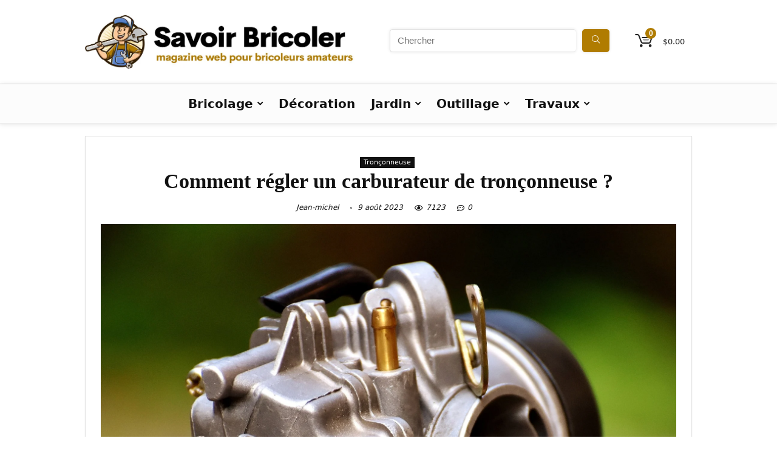

--- FILE ---
content_type: text/html; charset=UTF-8
request_url: https://savoir-bricoler.fr/comment-regler-un-carburateur-de-tronconneuse/
body_size: 39626
content:
<!DOCTYPE html><html lang="fr-FR"><head><script data-no-optimize="1">var litespeed_docref=sessionStorage.getItem("litespeed_docref");litespeed_docref&&(Object.defineProperty(document,"referrer",{get:function(){return litespeed_docref}}),sessionStorage.removeItem("litespeed_docref"));</script> <meta charset="UTF-8" /><meta name="viewport" content="width=device-width, initial-scale=1.0" /><link rel="profile" href="http://gmpg.org/xfn/11" /><link rel="pingback" href="https://savoir-bricoler.fr/xmlrpc.php" /><meta name='robots' content='index, follow, max-image-preview:large, max-snippet:-1, max-video-preview:-1' /><title>Maîtrisez l&#039;art du réglage du carburateur de tronçonneuse en 5 étapes simples</title><meta name="description" content="Découvrez comment régler facilement le carburateur de votre tronçonneuse grâce à nos conseils pratiques. Optimisez ses performances en quelques étapes simples." /><link rel="canonical" href="https://savoir-bricoler.fr/comment-regler-un-carburateur-de-tronconneuse/" /><meta property="og:locale" content="fr_FR" /><meta property="og:type" content="article" /><meta property="og:title" content="Comment régler un carburateur de tronçonneuse ?" /><meta property="og:description" content="Découvrez comment régler facilement le carburateur de votre tronçonneuse grâce à nos conseils pratiques. Optimisez ses performances en quelques étapes simples." /><meta property="og:url" content="https://savoir-bricoler.fr/comment-regler-un-carburateur-de-tronconneuse/" /><meta property="og:site_name" content="Savoir-Bricoler" /><meta property="article:publisher" content="https://www.facebook.com/conseilsbricolagejardinage" /><meta property="article:author" content="https://facebook.com/jeanmichel.parot" /><meta property="article:published_time" content="2021-03-13T20:08:47+00:00" /><meta property="article:modified_time" content="2023-08-08T22:50:45+00:00" /><meta property="og:image" content="https://savoir-bricoler.fr/wp-content/uploads/2021/03/carburetor-3077216_1920.jpg" /><meta property="og:image:width" content="1920" /><meta property="og:image:height" content="1788" /><meta property="og:image:type" content="image/jpeg" /><meta name="author" content="Jean-michel" /><meta name="twitter:card" content="summary_large_image" /><meta name="twitter:label1" content="Écrit par" /><meta name="twitter:data1" content="Jean-michel" /><meta name="twitter:label2" content="Durée de lecture estimée" /><meta name="twitter:data2" content="4 minutes" /> <script type="application/ld+json" class="yoast-schema-graph">{"@context":"https://schema.org","@graph":[{"@type":"Article","@id":"https://savoir-bricoler.fr/comment-regler-un-carburateur-de-tronconneuse/#article","isPartOf":{"@id":"https://savoir-bricoler.fr/comment-regler-un-carburateur-de-tronconneuse/"},"author":{"name":"Jean-michel","@id":"https://savoir-bricoler.fr/#/schema/person/9e13950f490eb2a36ded016fb8a092ad"},"headline":"Comment régler un carburateur de tronçonneuse ?","datePublished":"2021-03-13T20:08:47+00:00","dateModified":"2023-08-08T22:50:45+00:00","mainEntityOfPage":{"@id":"https://savoir-bricoler.fr/comment-regler-un-carburateur-de-tronconneuse/"},"wordCount":997,"commentCount":0,"publisher":{"@id":"https://savoir-bricoler.fr/#organization"},"image":{"@id":"https://savoir-bricoler.fr/comment-regler-un-carburateur-de-tronconneuse/#primaryimage"},"thumbnailUrl":"https://savoir-bricoler.fr/wp-content/uploads/2021/03/carburetor-3077216_1920.jpg","articleSection":["Tronçonneuse"],"inLanguage":"fr-FR","potentialAction":[{"@type":"CommentAction","name":"Comment","target":["https://savoir-bricoler.fr/comment-regler-un-carburateur-de-tronconneuse/#respond"]}]},{"@type":"WebPage","@id":"https://savoir-bricoler.fr/comment-regler-un-carburateur-de-tronconneuse/","url":"https://savoir-bricoler.fr/comment-regler-un-carburateur-de-tronconneuse/","name":"Maîtrisez l'art du réglage du carburateur de tronçonneuse en 5 étapes simples","isPartOf":{"@id":"https://savoir-bricoler.fr/#website"},"primaryImageOfPage":{"@id":"https://savoir-bricoler.fr/comment-regler-un-carburateur-de-tronconneuse/#primaryimage"},"image":{"@id":"https://savoir-bricoler.fr/comment-regler-un-carburateur-de-tronconneuse/#primaryimage"},"thumbnailUrl":"https://savoir-bricoler.fr/wp-content/uploads/2021/03/carburetor-3077216_1920.jpg","datePublished":"2021-03-13T20:08:47+00:00","dateModified":"2023-08-08T22:50:45+00:00","description":"Découvrez comment régler facilement le carburateur de votre tronçonneuse grâce à nos conseils pratiques. Optimisez ses performances en quelques étapes simples.","breadcrumb":{"@id":"https://savoir-bricoler.fr/comment-regler-un-carburateur-de-tronconneuse/#breadcrumb"},"inLanguage":"fr-FR","potentialAction":[{"@type":"ReadAction","target":["https://savoir-bricoler.fr/comment-regler-un-carburateur-de-tronconneuse/"]}]},{"@type":"ImageObject","inLanguage":"fr-FR","@id":"https://savoir-bricoler.fr/comment-regler-un-carburateur-de-tronconneuse/#primaryimage","url":"https://savoir-bricoler.fr/wp-content/uploads/2021/03/carburetor-3077216_1920.jpg","contentUrl":"https://savoir-bricoler.fr/wp-content/uploads/2021/03/carburetor-3077216_1920.jpg","width":1920,"height":1788},{"@type":"BreadcrumbList","@id":"https://savoir-bricoler.fr/comment-regler-un-carburateur-de-tronconneuse/#breadcrumb","itemListElement":[{"@type":"ListItem","position":1,"name":"Accueil","item":"https://savoir-bricoler.fr/"},{"@type":"ListItem","position":2,"name":"Comment régler un carburateur de tronçonneuse ?"}]},{"@type":"WebSite","@id":"https://savoir-bricoler.fr/#website","url":"https://savoir-bricoler.fr/","name":"Savoir-Bricoler","description":"Débutants et experts","publisher":{"@id":"https://savoir-bricoler.fr/#organization"},"potentialAction":[{"@type":"SearchAction","target":{"@type":"EntryPoint","urlTemplate":"https://savoir-bricoler.fr/?s={search_term_string}"},"query-input":{"@type":"PropertyValueSpecification","valueRequired":true,"valueName":"search_term_string"}}],"inLanguage":"fr-FR"},{"@type":"Organization","@id":"https://savoir-bricoler.fr/#organization","name":"Savoir-bricoler","url":"https://savoir-bricoler.fr/","logo":{"@type":"ImageObject","inLanguage":"fr-FR","@id":"https://savoir-bricoler.fr/#/schema/logo/image/","url":"https://savoir-bricoler.fr/wp-content/uploads/2022/10/logo-1.jpg","contentUrl":"https://savoir-bricoler.fr/wp-content/uploads/2022/10/logo-1.jpg","width":1000,"height":197,"caption":"Savoir-bricoler"},"image":{"@id":"https://savoir-bricoler.fr/#/schema/logo/image/"},"sameAs":["https://www.facebook.com/conseilsbricolagejardinage"]},{"@type":"Person","@id":"https://savoir-bricoler.fr/#/schema/person/9e13950f490eb2a36ded016fb8a092ad","name":"Jean-michel","image":{"@type":"ImageObject","inLanguage":"fr-FR","@id":"https://savoir-bricoler.fr/#/schema/person/image/","url":"https://savoir-bricoler.fr/wp-content/litespeed/avatar/8746734460425f460f2412ffaeee2e75.jpg?ver=1768472439","contentUrl":"https://savoir-bricoler.fr/wp-content/litespeed/avatar/8746734460425f460f2412ffaeee2e75.jpg?ver=1768472439","caption":"Jean-michel"},"description":"Je m'appelle Jean-Michel, et j'ai longtemps travaillé comme technicien de service après-vente pour des pompes à chaleur et systèmes de climatisation. Cette expérience m'a non seulement permis de développer une expertise technique dans ce domaine, mais a aussi renforcé ma passion pour le bricolage et la construction. Mes weekends et mon temps libre sont souvent consacrés à divers projets autour de la maison. Que ce soit pour construire une nouvelle étagère, rénover une pièce, ou même imaginer et réaliser de petites innovations pour améliorer le confort de mon foyer, chaque projet est une nouvelle aventure. Cette passion pour le bricolage est plus qu'un passe-temps, c'est une véritable source de satisfaction personnelle, me permettant de mettre à profit mes compétences techniques de manière créative et pratique.","sameAs":["https://facebook.com/jeanmichel.parot"],"knowsAbout":["Bricolage","construction"],"jobTitle":"Technicien climatisation","url":"https://savoir-bricoler.fr/author/jeanparot/"}]}</script> <link rel='dns-prefetch' href='//www.googletagmanager.com' /><link rel='dns-prefetch' href='//fonts.googleapis.com' /><link rel='dns-prefetch' href='//use.fontawesome.com' /><link rel='dns-prefetch' href='//pagead2.googlesyndication.com' /><link rel="alternate" type="application/rss+xml" title="Savoir-Bricoler &raquo; Flux" href="https://savoir-bricoler.fr/feed/" /><link rel="alternate" type="application/rss+xml" title="Savoir-Bricoler &raquo; Flux des commentaires" href="https://savoir-bricoler.fr/comments/feed/" /><link rel="alternate" type="application/rss+xml" title="Savoir-Bricoler &raquo; Comment régler un carburateur  de tronçonneuse ? Flux des commentaires" href="https://savoir-bricoler.fr/comment-regler-un-carburateur-de-tronconneuse/feed/" /><link rel="alternate" title="oEmbed (JSON)" type="application/json+oembed" href="https://savoir-bricoler.fr/wp-json/oembed/1.0/embed?url=https%3A%2F%2Fsavoir-bricoler.fr%2Fcomment-regler-un-carburateur-de-tronconneuse%2F" /><link rel="alternate" title="oEmbed (XML)" type="text/xml+oembed" href="https://savoir-bricoler.fr/wp-json/oembed/1.0/embed?url=https%3A%2F%2Fsavoir-bricoler.fr%2Fcomment-regler-un-carburateur-de-tronconneuse%2F&#038;format=xml" /><style id='wp-img-auto-sizes-contain-inline-css' type='text/css'>img:is([sizes=auto i],[sizes^="auto," i]){contain-intrinsic-size:3000px 1500px}
/*# sourceURL=wp-img-auto-sizes-contain-inline-css */</style><style id="litespeed-ccss">ul{box-sizing:border-box}:root{--wp--preset--font-size--normal:16px;--wp--preset--font-size--huge:42px}.screen-reader-text{border:0;clip-path:inset(50%);height:1px;margin:-1px;overflow:hidden;padding:0;position:absolute;width:1px;word-wrap:normal!important}:where(figure){margin:0 0 1em}:root{--wp--preset--aspect-ratio--square:1;--wp--preset--aspect-ratio--4-3:4/3;--wp--preset--aspect-ratio--3-4:3/4;--wp--preset--aspect-ratio--3-2:3/2;--wp--preset--aspect-ratio--2-3:2/3;--wp--preset--aspect-ratio--16-9:16/9;--wp--preset--aspect-ratio--9-16:9/16;--wp--preset--color--black:#000000;--wp--preset--color--cyan-bluish-gray:#abb8c3;--wp--preset--color--white:#ffffff;--wp--preset--color--pale-pink:#f78da7;--wp--preset--color--vivid-red:#cf2e2e;--wp--preset--color--luminous-vivid-orange:#ff6900;--wp--preset--color--luminous-vivid-amber:#fcb900;--wp--preset--color--light-green-cyan:#7bdcb5;--wp--preset--color--vivid-green-cyan:#00d084;--wp--preset--color--pale-cyan-blue:#8ed1fc;--wp--preset--color--vivid-cyan-blue:#0693e3;--wp--preset--color--vivid-purple:#9b51e0;--wp--preset--color--main:var(--rehub-main-color);--wp--preset--color--secondary:var(--rehub-sec-color);--wp--preset--color--buttonmain:var(--rehub-main-btn-bg);--wp--preset--color--cyan-grey:#abb8c3;--wp--preset--color--orange-light:#fcb900;--wp--preset--color--red:#cf2e2e;--wp--preset--color--red-bright:#f04057;--wp--preset--color--vivid-green:#00d084;--wp--preset--color--orange:#ff6900;--wp--preset--color--blue:#0693e3;--wp--preset--gradient--vivid-cyan-blue-to-vivid-purple:linear-gradient(135deg,rgba(6,147,227,1) 0%,rgb(155,81,224) 100%);--wp--preset--gradient--light-green-cyan-to-vivid-green-cyan:linear-gradient(135deg,rgb(122,220,180) 0%,rgb(0,208,130) 100%);--wp--preset--gradient--luminous-vivid-amber-to-luminous-vivid-orange:linear-gradient(135deg,rgba(252,185,0,1) 0%,rgba(255,105,0,1) 100%);--wp--preset--gradient--luminous-vivid-orange-to-vivid-red:linear-gradient(135deg,rgba(255,105,0,1) 0%,rgb(207,46,46) 100%);--wp--preset--gradient--very-light-gray-to-cyan-bluish-gray:linear-gradient(135deg,rgb(238,238,238) 0%,rgb(169,184,195) 100%);--wp--preset--gradient--cool-to-warm-spectrum:linear-gradient(135deg,rgb(74,234,220) 0%,rgb(151,120,209) 20%,rgb(207,42,186) 40%,rgb(238,44,130) 60%,rgb(251,105,98) 80%,rgb(254,248,76) 100%);--wp--preset--gradient--blush-light-purple:linear-gradient(135deg,rgb(255,206,236) 0%,rgb(152,150,240) 100%);--wp--preset--gradient--blush-bordeaux:linear-gradient(135deg,rgb(254,205,165) 0%,rgb(254,45,45) 50%,rgb(107,0,62) 100%);--wp--preset--gradient--luminous-dusk:linear-gradient(135deg,rgb(255,203,112) 0%,rgb(199,81,192) 50%,rgb(65,88,208) 100%);--wp--preset--gradient--pale-ocean:linear-gradient(135deg,rgb(255,245,203) 0%,rgb(182,227,212) 50%,rgb(51,167,181) 100%);--wp--preset--gradient--electric-grass:linear-gradient(135deg,rgb(202,248,128) 0%,rgb(113,206,126) 100%);--wp--preset--gradient--midnight:linear-gradient(135deg,rgb(2,3,129) 0%,rgb(40,116,252) 100%);--wp--preset--font-size--small:13px;--wp--preset--font-size--medium:20px;--wp--preset--font-size--large:36px;--wp--preset--font-size--x-large:42px;--wp--preset--font-family--system-font:-apple-system,BlinkMacSystemFont,"Segoe UI",Roboto,Oxygen-Sans,Ubuntu,Cantarell,"Helvetica Neue",sans-serif;--wp--preset--font-family--rh-nav-font:var(--rehub-nav-font,-apple-system,BlinkMacSystemFont,"Segoe UI",Roboto,Oxygen-Sans,Ubuntu,Cantarell,"Helvetica Neue",sans-serif);--wp--preset--font-family--rh-head-font:var(--rehub-head-font,-apple-system,BlinkMacSystemFont,"Segoe UI",Roboto,Oxygen-Sans,Ubuntu,Cantarell,"Helvetica Neue",sans-serif);--wp--preset--font-family--rh-btn-font:var(--rehub-btn-font,-apple-system,BlinkMacSystemFont,"Segoe UI",Roboto,Oxygen-Sans,Ubuntu,Cantarell,"Helvetica Neue",sans-serif);--wp--preset--font-family--rh-body-font:var(--rehub-body-font,-apple-system,BlinkMacSystemFont,"Segoe UI",Roboto,Oxygen-Sans,Ubuntu,Cantarell,"Helvetica Neue",sans-serif);--wp--preset--spacing--20:0.44rem;--wp--preset--spacing--30:0.67rem;--wp--preset--spacing--40:1rem;--wp--preset--spacing--50:1.5rem;--wp--preset--spacing--60:2.25rem;--wp--preset--spacing--70:3.38rem;--wp--preset--spacing--80:5.06rem;--wp--preset--shadow--natural:6px 6px 9px rgba(0, 0, 0, 0.2);--wp--preset--shadow--deep:12px 12px 50px rgba(0, 0, 0, 0.4);--wp--preset--shadow--sharp:6px 6px 0px rgba(0, 0, 0, 0.2);--wp--preset--shadow--outlined:6px 6px 0px -3px rgba(255, 255, 255, 1), 6px 6px rgba(0, 0, 0, 1);--wp--preset--shadow--crisp:6px 6px 0px rgba(0, 0, 0, 1)}:root{--wp--style--global--content-size:760px;--wp--style--global--wide-size:900px}:where(body){margin:0}body{padding-top:0;padding-right:0;padding-bottom:0;padding-left:0}a:where(:not(.wp-element-button)){text-decoration:none}h1{font-size:29px;line-height:34px;margin-top:10px;margin-bottom:31px}h4{font-size:18px;line-height:24px;margin-top:10px;margin-bottom:18px}h5{font-size:16px;line-height:20px;margin-top:10px;margin-bottom:15px}#ez-toc-container{background:#f9f9f9;border:1px solid #aaa;border-radius:4px;-webkit-box-shadow:0 1px 1px rgb(0 0 0/.05);box-shadow:0 1px 1px rgb(0 0 0/.05);display:table;margin-bottom:1em;padding:10px 20px 10px 10px;position:relative;width:auto}#ez-toc-container ul ul{margin-left:1.5em}#ez-toc-container li,#ez-toc-container ul{padding:0}#ez-toc-container li,#ez-toc-container ul,#ez-toc-container ul li{background:0 0;list-style:none;line-height:1.6;margin:0;overflow:hidden;z-index:1}#ez-toc-container .ez-toc-title{text-align:left;line-height:1.45;margin:0;padding:0}.ez-toc-title-container{display:table;width:100%}.ez-toc-title{display:inline;text-align:left;vertical-align:middle}#ez-toc-container a{color:#444;box-shadow:none;text-decoration:none;text-shadow:none;display:inline-flex;align-items:stretch;flex-wrap:nowrap}#ez-toc-container a:visited{color:#9f9f9f}div#ez-toc-container .ez-toc-title{display:initial}div#ez-toc-container .ez-toc-title{font-size:120%}div#ez-toc-container .ez-toc-title{font-weight:500}div#ez-toc-container ul li,div#ez-toc-container ul li a{font-size:95%}div#ez-toc-container ul li,div#ez-toc-container ul li a{font-weight:500}div#ez-toc-container nav ul ul li{font-size:90%}div#ez-toc-container{background:#b07c01;border:1px solid #ddd;width:100%}div#ez-toc-container p.ez-toc-title{color:#fff}div#ez-toc-container ul.ez-toc-list a{color:#fff}div#ez-toc-container ul.ez-toc-list a:visited{color:#fff}html,body,div,span,h1,h4,h5,p,a,img,i,ul,li,form,label,article,aside,figure,header,nav{margin:0;padding:0;border:0;font-size:100%;font:inherit;vertical-align:baseline}article,aside,figure,header,nav{display:block}*{box-sizing:border-box}ul{list-style:none}body{background-color:#fff;color:#000;font-size:15px;font-family:Roboto,"Helvetica Neue",-apple-system,system-ui,BlinkMacSystemFont,"Segoe UI",Oxygen-Sans,sans-serif}:root :where(a:where(:not(.wp-element-button))){text-decoration:none!important}button{outline:none}h3 a,h4 a{color:#111;text-decoration:none}h1,h4,h5{font-weight:700;color:#111}h1{font-size:29px;line-height:34px;margin:10px 0 31px 0}h4{font-size:18px;line-height:24px;margin:10px 0 18px 0}h5{font-size:16px;line-height:20px;margin:10px 0 15px 0}article p,.post p{margin:0 0 31px 0}article,.post{font-size:16px;line-height:28px;color:#333}img{max-width:100%;height:auto;vertical-align:top;border:0}.screen-reader-text{border:0;clip:rect(1px,1px,1px,1px);clip-path:inset(50%);height:1px;margin:-1px;overflow:hidden;padding:0;position:absolute!important;width:1px;word-wrap:normal!important}.clearfix:before,.clearfix:after{content:"";display:table}.clearfix:after{clear:both}span.date_meta:before,span.comm_count_meta:before,span.postview_meta:before,span.admin_meta:before,.postNavigation .postnavprev:before,.icon-search-onclick:before,nav.top_menu ul li.menu-item-has-children ul li.menu-item-has-children>a:before,nav.top_menu ul.menu:not(.off-canvas)>li.menu-item-has-children>a:before{font-family:rhicons}#main_header{z-index:998}.responsive_nav_wrap{display:none;position:relative;width:100%}header .logo-section{padding:15px 0;overflow:visible}header .logo{max-width:450px;float:left;margin-right:15px;line-height:0}.header-actions-logo{float:right}.header-actions-logo .celldisplay{padding:0 12px;vertical-align:middle}.header_seven_style .search{margin:0 30px;padding:0;flex-grow:1;width:100%;max-width:580px}.header_seven_style>.rh-flex-right-align{flex:0 0 auto}.icon-search-onclick:before{content:""}button.icon-search-onclick i{font-size:20px!important}button.icon-search-onclick:before{display:none}form.search-form{padding:0;border:none;position:relative;width:auto;display:flex;margin:0;max-width:100%}form.search-form input[type="text"]{border:1px solid #e1e1e1;height:38px;background-color:#fff;padding:2px 45px 2px 12px}form.search-form [type="submit"]{border:none;padding:0 16px;line-height:38px;height:38px;vertical-align:middle;position:absolute;top:0;right:0}.search-header-contents{width:100%;height:100%;position:fixed;left:0;top:0;right:0;bottom:0;opacity:0;visibility:hidden;z-index:9999999;text-align:center;margin:0 auto;background-color:rgb(0 0 0/.7)}.search-header-contents .search-form{max-width:1000px;margin:0 auto;width:100%;transform:translateY(-100%);opacity:0}.search-header-contents form.search-form input[type="text"]{width:100%;height:74px;border:none;line-height:74px;font-size:25px;padding:5px 37px 5px 25px!important}.search-header-contents form.search-form [type="submit"]{line-height:74px;height:74px;background:#fff!important;color:#333!important;padding:0 25px;font-size:25px}.rh-outer-wrap{transform-origin:center top}.head_search .search-form,.head_search form.search-form input[type="text"]{width:100%;clear:both}header .search{width:300px;float:right;position:relative}.logo-section .search form.search-form input[type="text"]{min-width:215px}.main-nav{background:#fcfcfc}.main-nav.white_style{border-top:1px solid #eee;border-bottom:1px solid #eee}.main-nav:after{content:"";display:table;clear:both}nav.top_menu{position:relative}nav.top_menu>ul{display:flex;margin:0}nav.top_menu ul li{position:relative}nav.top_menu>ul>li>a{font-weight:700;font-size:16px;line-height:19px;position:relative;color:#111;padding:8px 13px 11px 13px;display:inline-block}nav.top_menu ul.menu:not(.off-canvas)>li.menu-item-has-children>a:before{font-size:14px;content:"";margin:0 0 0 7px;float:right}nav.top_menu ul li.menu-item-has-children{position:relative}nav.top_menu ul li.menu-item-has-children ul li.menu-item-has-children>a:before{color:#111;content:"";float:right;padding-left:8px}nav.top_menu ul.sub-menu{transform:translateY(10px);opacity:0;visibility:hidden;background:#fff;position:absolute;z-index:9999999;width:250px;box-shadow:0 20px 40px -5px rgb(9 30 66/18%);backface-visibility:hidden;left:-999999px}nav.top_menu ul.sub-menu{padding:12px 0}nav.top_menu ul.sub-menu ul.sub-menu{top:0}nav.top_menu ul.sub-menu>li>a{text-transform:none;font-size:15px;line-height:22px;color:#111!important;display:block;padding:10px 25px;font-weight:400}nav.top_menu ul.sub-menu>li:first-child>a{border-top-color:#fff0}nav.top_menu>ul>li>ul.sub-menu>li:first-child>a:after{position:absolute;content:"";width:0;height:0;border-style:solid;top:-5px;left:19px;border-width:0 6px 6px 6px;border-color:#fff0 #fff0 #FFF #fff0}nav.top_menu>ul>li{border-right:1px solid rgb(0 0 0/.08)}nav.top_menu>ul>li:last-child{border-right:none!important;box-shadow:none}#slide-menu-mobile{display:none}#mobpanelimg{max-height:100px;max-width:150px;width:auto;height:auto}.rh-sslide-panel{position:fixed;top:0;left:0;height:100%;width:100%;visibility:hidden;z-index:999999}.rh-close-btn,.rh-close-btn i{width:40px;height:40px;font-size:20px;line-height:40px}a.logo_image_mobile img{max-height:50px;max-width:160px;vertical-align:middle;height:auto;width:auto}.rh-header-icon{font-size:24px;line-height:23px;color:#222}.rh-icon-notice{position:absolute;top:-10px;left:17px;z-index:9;min-width:18px;height:18px;background:#f50000;text-align:center;padding:0 2px;color:#fff;font:bold 12px/18px Arial;border-radius:50%;transform:scale(1)}#logo_mobile_wrapper,a.logo_image_mobile img{display:none}.dl-menuwrapper button{border:none;width:48px;height:53px;overflow:hidden;position:relative;outline:none;background:#fff0}.dl-menuwrapper button i{color:#111;font-size:36px}.dl-menuwrapper button svg line{stroke:#111;stroke-width:2;stroke-dasharray:26;animation:svglineltr 1s linear}#mobile-menu-icons{padding-right:7px}@keyframes svglineltr{0%{stroke-dashoffset:26}100%{stroke-dashoffset:0}}.rh-container{margin:0 auto;border:none;background:none #fff0;width:1200px;box-shadow:none;position:relative;clear:both;padding:0}.rh-content-wrap{padding-top:20px;padding-bottom:20px}.main-side{width:840px;float:left;position:relative}body:not(.noinnerpadding) .rh-post-wrapper{background:#fff;border:1px solid #e3e3e3;padding:25px;box-shadow:0 2px 2px #ECECEC}.main-side{min-height:70vh}.sidebar{width:336px;float:right;overflow:hidden}@media screen and (max-width:1279px) and (min-width:1141px){.rh-container{width:1080px}.main-side{width:755px}.sidebar{width:300px}nav.top_menu>ul>li>a{padding-left:12px;padding-right:12px}}@media (max-width:1140px){header .logo{max-width:250px}}@media (max-width:1140px) and (min-width:1024px){.rh-container{width:980px}.main-side{width:655px}.sidebar{width:300px}nav.top_menu>ul>li>a{font-size:14px;padding-left:8px;padding-right:8px}nav.top_menu>ul>li{border:none}}@media (max-width:1024px){.hideontablet{display:none!important}.responsive_nav_wrap{display:block}.rh_woocartmenu-amount,.header-actions-logo,.header_seven_style .search{display:none}.tabletblockdisplay{display:block!important;width:100%!important;float:none!important;margin:0 0 10px 0;clear:both!important}nav.top_menu{display:none}}@media (max-width:1023px) and (min-width:768px){.sidebar{border:none;clear:both;column-count:2;column-gap:20px}}@media (max-width:1023px){.sidebar{margin:30px auto 0 auto}.sidebar,.main-side{width:100%;float:none;display:block}.rh-container{width:100%;padding-left:15px;padding-right:15px}.header_wrap .rh-container{padding:0}}@media (max-width:767px){.hideonmobile{display:none!important}article h1{font-size:28px;line-height:32px}}@media (max-width:479px){.main-side{border:none;box-shadow:none;padding:0}body:not(.dark_body):not(.page-template-template-systempages){background:#fff!important}body:not(.dark_body) .rh-post-wrapper{background:none;padding:0;border:none;box-shadow:none}}@media (min-width:768px){.search-header-contents{padding:30vh 30px 70vh 30px}}.title_single_area h1{font-size:34px;line-height:34px;margin:0 0 20px 0;word-break:break-word}.title_single_area .post-meta{color:#111}.title_single_area .post-meta span{margin-right:15px}.post-meta{margin-bottom:12px;font-size:12px;line-height:12px;font-style:italic;color:#999}span.date_meta:before,span.comm_count_meta:before,span.postview_meta:before,span.admin_meta:before{font-size:3px;line-height:12px;vertical-align:middle;padding-right:5px;content:"";font-style:normal}span.postview_meta:before{content:"";font-size:12px}span.comm_count_meta:before{content:"";font-size:12px}.post-meta span:first-child:before{display:none}.post-meta span{display:inline-block;margin-right:8px}.post-meta span a,.post-meta a.admin{color:#111;text-decoration:none}.post{margin-bottom:15px;counter-reset:wpsmtop;word-wrap:break-word}.post figure.top_featured_image{max-width:100%;margin-bottom:25px;position:relative;overflow:hidden;text-align:center}figure.top_featured_image img{width:auto;height:auto}.post ul{margin-bottom:25px}a.rh-cat-label-title{font-style:normal!important;background-color:#111;padding:3px 6px!important;color:#fff;font-size:11px!important;white-space:nowrap;text-decoration:none;display:inline-block;margin:0 5px 5px 0;line-height:12px!important}#topcontrol{transform-style:preserve-3d;backface-visibility:hidden;z-index:1008;background:rgb(0 0 0/.4);border-radius:5px 0 0 5px;position:fixed;bottom:125px;right:0;overflow:auto;font-size:16px;line-height:32px;height:32px;width:32px;color:#fff!important;text-align:center;opacity:0}p:empty{display:none}.post ul ul{margin-top:7px;margin-bottom:7px}.post ul ul{list-style:circle}.blackcolor{color:#111}.whitebg{background:#fff}.position-relative{position:relative}.rhhidden{display:none}.flowhidden{overflow:hidden}.tabledisplay{display:table;width:100%}.celldisplay{display:table-cell;vertical-align:middle}.inlinestyle{display:inline-block}.text-center{text-align:center}.upper-text-trans{text-transform:uppercase}.roundborder50p{border-radius:50%}.floatright{float:right}body .font120{font-size:120%}body .font130{font-size:130%}.mr20{margin-right:20px!important}.ml30{margin-left:30px!important}.mt10{margin-top:10px!important}.mt15{margin-top:15px!important}.mt30{margin-top:30px!important}.mb0{margin-bottom:0px!important}.mb15{margin-bottom:15px!important}.mb20{margin-bottom:20px!important}.mt0{margin-top:0px!important}.pr15{padding-right:15px!important}.pl15{padding-left:15px!important}.pl20{padding-left:20px!important}.pt15{padding-top:15px!important}.pt30{padding-top:30px!important}.pb15{padding-bottom:15px!important}.pb30{padding-bottom:30px!important}input[type="text"]{box-sizing:border-box;outline:0;padding:9px 10px;color:#444;background:none #fff;border:1px solid #ccc;line-height:18px;font-weight:400;font-size:15px;line-height:18px;-webkit-appearance:none}select{padding:8px 10px;border-radius:0}.width-100p{width:100%}nav.top_menu>ul:not(.off-canvas)>li>a:after{position:absolute;top:0;left:50%;content:"";height:3px;width:0}nav.top_menu>ul:not(.off-canvas)>li>a:after{top:-1px}.rh-circular-hover:before{content:"";position:absolute;top:-10px;left:-10px;width:calc(100% + 20px);height:calc(100% + 20px);background-color:rgb(0 0 0/.05);transform:scale(0);border-radius:100%;z-index:1}.abdposright{position:absolute;top:0;right:0;z-index:2}.abdfullwidth{position:absolute;top:0;right:0;bottom:0;left:0}.rh-hovered-scale{opacity:0;transform:scale(0)}.rh-shadow4{box-shadow:0 5px 23px rgb(188 207 219/.35);border-top:1px solid #f8f8f8}.rh-flex-center-align{align-items:center;display:flex;flex-direction:row}.rh-flex-right-align{margin-left:auto}.rhicon{font-family:"rhicons"!important;speak:never;font-style:normal;font-weight:400;font-variant:normal;text-transform:none;line-height:1;display:inline-block;-webkit-font-smoothing:antialiased;-moz-osx-font-smoothing:grayscale}.rhi-chevron-up:before{content:""}.rhi-times-circle:before{content:""}.rhi-search:before{content:""}.rhi-times:before{content:""}.postNavigation{position:fixed;bottom:0;margin-top:-47px;z-index:9999;height:100px}.postNavigation .postnavprev{display:inline-block;background:#DFDFDF;vertical-align:middle;position:relative;width:40px;height:100px;color:#fff}.postNavigation .postnavprev:before{position:absolute;font-size:28px;top:50%;margin-top:-14px;line-height:28px}.prevPostBox .postnavprev:before{content:"";left:12px}.nextPostBox .postnavprev:before{content:"";right:12px}.nextPostBox{right:0}.prevPostBox{left:0}.postNavigation .thumbnail{float:right;margin-left:5px;position:relative;width:70px;height:70px;text-align:center}.postNavigation.nextPostBox .thumbnail{float:left;margin-left:0;margin-right:5px}.postNavigation .headline{height:70px;overflow:hidden;position:relative;-webkit-font-smoothing:antialiased;font-size:14px;padding:0 8px}.postNavigation .headline span{font-size:10px;line-height:10px;text-transform:uppercase;letter-spacing:1px;display:block;margin-bottom:8px}.postNavigation .headline h4{margin:0}.postNavigation .inner-prevnext{position:absolute;top:0;height:100%;padding:15px;width:290px;background-color:#fff;color:#111!important}.postNavigation.nextPostBox .inner-prevnext{margin:0 0 0 40px;left:0}.postNavigation.prevPostBox .inner-prevnext{margin:0 40px 0 0;right:0}.single .tags p{color:#666;font-size:12px;font-weight:700}.rh_woocartmenu_cell{min-width:100px;position:relative}.rh_woocartmenu_cell .widget_shopping_cart{position:absolute;right:12px;width:330px;z-index:-1;box-shadow:1px 1px 4px 0#ddd;background-color:#fff;padding:15px 20px;border-radius:5px;display:none;text-align:left;top:100%}.rh_woocartmenu_cell .widget_shopping_cart:after{right:19px;left:auto}form.search-form.product-search-form [type="submit"]{position:static}form.search-form.product-search-form input[type="text"]{padding-right:12px;padding-left:12px;border-right:none}.rh_woocartmenu-icon:before{font-family:rhicons}.rh_woocartmenu-icon{display:inline-block;position:relative}.rh-header-icon .rh_woocartmenu-icon{font-size:28px}.rh_woocartmenu-icon:before{content:""}.rh_woocartmenu-amount{margin-left:18px;font-size:13px;font-weight:400}.rh-sslide-panel-wrap{position:fixed;width:400px;height:100%;top:0;background:#ecf0f1;z-index:1}.rh-sslide-panel-heading{position:fixed;width:400px;background:rgb(255 255 255/.96);box-shadow:0 1px 1px rgb(0 0 0/.08);z-index:2;top:-50px}.rh-sslide-panel-tabs{height:100%;overflow:auto}.from-right .rh-sslide-panel-wrap{right:0;transform:translate3d(100%,0,0)}.rh-sslide-panel:after{position:absolute;top:0;left:0;width:100%;height:100%;background:#fff0;content:""}.rh-sslide-panel-inner{opacity:0;-webkit-backface-visibility:hidden;height:100%}@media only screen and (max-width:1170px){.rh-sslide-panel-wrap,.rh-sslide-panel-heading{width:340px}}@media (min-width:1025px){header .logo-section{padding:25px 0}}.main-nav{box-shadow:0 1px 8px rgb(0 0 0/.1),0 0 0 1px rgb(0 0 0/.03)!important}nav.top_menu>ul>li>a{font-size:20px}nav.top_menu>ul>li{border:none}h1,h4,h5{font-family:"Montserrat",trebuchet ms;font-style:normal}h1,h4,h5{font-weight:700}:root{--rehub-head-font:Montserrat}.post,.post p{font-size:18px;line-height:30px}nav.top_menu ul li ul.sub-menu{border-bottom:2px solid #b07c01}.rehub-main-color-bg,nav.top_menu>ul:not(.off-canvas)>li>a:after{background:#b07c01}@media (max-width:767px){.postNavigation .postnavprev{background:#b07c01}}a,nav.top_menu ul li.menu-item-has-children ul li.menu-item-has-children>a:before{color:#b07c01}form.search-form [type="submit"]{background:#b07c01!important;color:#fff!important;outline:0}:root{--rehub-main-color:#b07c01;--rehub-sec-color:#b07c01;--rehub-main-btn-bg:#b07c01;--rehub-link-color:#b07c01}body{background-color:#fff;background-position:left top;background-repeat:repeat;background-image:none}.rh-container{max-width:1000px;width:100%}nav.top_menu>ul{align-items:center;justify-content:center;padding:15px 13px 11px 13px}.sidebar{display:none}.main-side{width:100%;float:left;position:relative}div#ez-toc-container{width:33%;display:none}header .logo{max-width:1200px;float:left;margin-right:15px;line-height:0}input{padding:10px;margin:10px;border:none;border-radius:5px;box-shadow:0 0 5px rgb(0 0 0/.1)}button{padding:10px 20px;margin-top:10px;margin-bottom:10px;background-color:#07c;color:#fff;border:none;border-radius:5px;box-shadow:0 0 5px rgb(0 0 0/.1)}.dl-menuwrapper button{border:none;width:65px;height:53px;overflow:hidden;position:relative;outline:none;background:#fff0}label,input{width:100%;margin-bottom:15px}.author_detail_box div p{font-size:14px;line-height:16px;color:#111;margin:0 0 10px 0}.screen-reader-text{clip:rect(1px,1px,1px,1px);word-wrap:normal!important;border:0;clip-path:inset(50%);height:1px;margin:-1px;overflow:hidden;overflow-wrap:normal!important;padding:0;position:absolute!important;width:1px}form.search-form.product-search-form [type=submit]{position:static}#cancel-comment-reply-link{border-bottom:1px dotted #111;margin:0 10px;text-decoration:none;font-size:12px}</style><link rel="preload" data-asynced="1" data-optimized="2" as="style" onload="this.onload=null;this.rel='stylesheet'" href="https://savoir-bricoler.fr/wp-content/litespeed/ucss/b5b3b63fe28aaff1cf2d786cfb433a20.css?ver=fedc7" /><script data-optimized="1" type="litespeed/javascript" data-src="https://savoir-bricoler.fr/wp-content/plugins/litespeed-cache/assets/js/css_async.min.js"></script><link rel="preload" as="image" href="https://savoir-bricoler.fr/wp-content/uploads/2021/05/logo.jpg.webp"><link rel="preload" as="image" href="https://savoir-bricoler.fr/wp-content/uploads/2021/03/carburetor-3077216_1920.jpg.webp"><link rel="preload" as="image" href="https://savoir-bricoler.fr/wp-content/uploads/2021/05/logo.jpg.webp"><style id='font-awesome-svg-styles-default-inline-css' type='text/css'>.svg-inline--fa {
  display: inline-block;
  height: 1em;
  overflow: visible;
  vertical-align: -.125em;
}
/*# sourceURL=font-awesome-svg-styles-default-inline-css */</style><style id='font-awesome-svg-styles-inline-css' type='text/css'>.wp-block-font-awesome-icon svg::before,
   .wp-rich-text-font-awesome-icon svg::before {content: unset;}
/*# sourceURL=font-awesome-svg-styles-inline-css */</style><style id='global-styles-inline-css' type='text/css'>:root{--wp--preset--aspect-ratio--square: 1;--wp--preset--aspect-ratio--4-3: 4/3;--wp--preset--aspect-ratio--3-4: 3/4;--wp--preset--aspect-ratio--3-2: 3/2;--wp--preset--aspect-ratio--2-3: 2/3;--wp--preset--aspect-ratio--16-9: 16/9;--wp--preset--aspect-ratio--9-16: 9/16;--wp--preset--color--black: #000000;--wp--preset--color--cyan-bluish-gray: #abb8c3;--wp--preset--color--white: #ffffff;--wp--preset--color--pale-pink: #f78da7;--wp--preset--color--vivid-red: #cf2e2e;--wp--preset--color--luminous-vivid-orange: #ff6900;--wp--preset--color--luminous-vivid-amber: #fcb900;--wp--preset--color--light-green-cyan: #7bdcb5;--wp--preset--color--vivid-green-cyan: #00d084;--wp--preset--color--pale-cyan-blue: #8ed1fc;--wp--preset--color--vivid-cyan-blue: #0693e3;--wp--preset--color--vivid-purple: #9b51e0;--wp--preset--color--main: var(--rehub-main-color);--wp--preset--color--secondary: var(--rehub-sec-color);--wp--preset--color--buttonmain: var(--rehub-main-btn-bg);--wp--preset--color--cyan-grey: #abb8c3;--wp--preset--color--orange-light: #fcb900;--wp--preset--color--red: #cf2e2e;--wp--preset--color--red-bright: #f04057;--wp--preset--color--vivid-green: #00d084;--wp--preset--color--orange: #ff6900;--wp--preset--color--blue: #0693e3;--wp--preset--gradient--vivid-cyan-blue-to-vivid-purple: linear-gradient(135deg,rgb(6,147,227) 0%,rgb(155,81,224) 100%);--wp--preset--gradient--light-green-cyan-to-vivid-green-cyan: linear-gradient(135deg,rgb(122,220,180) 0%,rgb(0,208,130) 100%);--wp--preset--gradient--luminous-vivid-amber-to-luminous-vivid-orange: linear-gradient(135deg,rgb(252,185,0) 0%,rgb(255,105,0) 100%);--wp--preset--gradient--luminous-vivid-orange-to-vivid-red: linear-gradient(135deg,rgb(255,105,0) 0%,rgb(207,46,46) 100%);--wp--preset--gradient--very-light-gray-to-cyan-bluish-gray: linear-gradient(135deg,rgb(238,238,238) 0%,rgb(169,184,195) 100%);--wp--preset--gradient--cool-to-warm-spectrum: linear-gradient(135deg,rgb(74,234,220) 0%,rgb(151,120,209) 20%,rgb(207,42,186) 40%,rgb(238,44,130) 60%,rgb(251,105,98) 80%,rgb(254,248,76) 100%);--wp--preset--gradient--blush-light-purple: linear-gradient(135deg,rgb(255,206,236) 0%,rgb(152,150,240) 100%);--wp--preset--gradient--blush-bordeaux: linear-gradient(135deg,rgb(254,205,165) 0%,rgb(254,45,45) 50%,rgb(107,0,62) 100%);--wp--preset--gradient--luminous-dusk: linear-gradient(135deg,rgb(255,203,112) 0%,rgb(199,81,192) 50%,rgb(65,88,208) 100%);--wp--preset--gradient--pale-ocean: linear-gradient(135deg,rgb(255,245,203) 0%,rgb(182,227,212) 50%,rgb(51,167,181) 100%);--wp--preset--gradient--electric-grass: linear-gradient(135deg,rgb(202,248,128) 0%,rgb(113,206,126) 100%);--wp--preset--gradient--midnight: linear-gradient(135deg,rgb(2,3,129) 0%,rgb(40,116,252) 100%);--wp--preset--font-size--small: 13px;--wp--preset--font-size--medium: 20px;--wp--preset--font-size--large: 36px;--wp--preset--font-size--x-large: 42px;--wp--preset--font-family--system-font: -apple-system,BlinkMacSystemFont,"Segoe UI",Roboto,Oxygen-Sans,Ubuntu,Cantarell,"Helvetica Neue",sans-serif;--wp--preset--font-family--rh-nav-font: var(--rehub-nav-font,-apple-system,BlinkMacSystemFont,"Segoe UI",Roboto,Oxygen-Sans,Ubuntu,Cantarell,"Helvetica Neue",sans-serif);--wp--preset--font-family--rh-head-font: var(--rehub-head-font,-apple-system,BlinkMacSystemFont,"Segoe UI",Roboto,Oxygen-Sans,Ubuntu,Cantarell,"Helvetica Neue",sans-serif);--wp--preset--font-family--rh-btn-font: var(--rehub-btn-font,-apple-system,BlinkMacSystemFont,"Segoe UI",Roboto,Oxygen-Sans,Ubuntu,Cantarell,"Helvetica Neue",sans-serif);--wp--preset--font-family--rh-body-font: var(--rehub-body-font,-apple-system,BlinkMacSystemFont,"Segoe UI",Roboto,Oxygen-Sans,Ubuntu,Cantarell,"Helvetica Neue",sans-serif);--wp--preset--spacing--20: 0.44rem;--wp--preset--spacing--30: 0.67rem;--wp--preset--spacing--40: 1rem;--wp--preset--spacing--50: 1.5rem;--wp--preset--spacing--60: 2.25rem;--wp--preset--spacing--70: 3.38rem;--wp--preset--spacing--80: 5.06rem;--wp--preset--shadow--natural: 6px 6px 9px rgba(0, 0, 0, 0.2);--wp--preset--shadow--deep: 12px 12px 50px rgba(0, 0, 0, 0.4);--wp--preset--shadow--sharp: 6px 6px 0px rgba(0, 0, 0, 0.2);--wp--preset--shadow--outlined: 6px 6px 0px -3px rgb(255, 255, 255), 6px 6px rgb(0, 0, 0);--wp--preset--shadow--crisp: 6px 6px 0px rgb(0, 0, 0);}:root { --wp--style--global--content-size: 760px;--wp--style--global--wide-size: 900px; }:where(body) { margin: 0; }.wp-site-blocks > .alignleft { float: left; margin-right: 2em; }.wp-site-blocks > .alignright { float: right; margin-left: 2em; }.wp-site-blocks > .aligncenter { justify-content: center; margin-left: auto; margin-right: auto; }:where(.is-layout-flex){gap: 0.5em;}:where(.is-layout-grid){gap: 0.5em;}.is-layout-flow > .alignleft{float: left;margin-inline-start: 0;margin-inline-end: 2em;}.is-layout-flow > .alignright{float: right;margin-inline-start: 2em;margin-inline-end: 0;}.is-layout-flow > .aligncenter{margin-left: auto !important;margin-right: auto !important;}.is-layout-constrained > .alignleft{float: left;margin-inline-start: 0;margin-inline-end: 2em;}.is-layout-constrained > .alignright{float: right;margin-inline-start: 2em;margin-inline-end: 0;}.is-layout-constrained > .aligncenter{margin-left: auto !important;margin-right: auto !important;}.is-layout-constrained > :where(:not(.alignleft):not(.alignright):not(.alignfull)){max-width: var(--wp--style--global--content-size);margin-left: auto !important;margin-right: auto !important;}.is-layout-constrained > .alignwide{max-width: var(--wp--style--global--wide-size);}body .is-layout-flex{display: flex;}.is-layout-flex{flex-wrap: wrap;align-items: center;}.is-layout-flex > :is(*, div){margin: 0;}body .is-layout-grid{display: grid;}.is-layout-grid > :is(*, div){margin: 0;}body{padding-top: 0px;padding-right: 0px;padding-bottom: 0px;padding-left: 0px;}a:where(:not(.wp-element-button)){text-decoration: none;}h1{font-size: 29px;line-height: 34px;margin-top: 10px;margin-bottom: 31px;}h2{font-size: 25px;line-height: 31px;margin-top: 10px;margin-bottom: 31px;}h3{font-size: 20px;line-height: 28px;margin-top: 10px;margin-bottom: 25px;}h4{font-size: 18px;line-height: 24px;margin-top: 10px;margin-bottom: 18px;}h5{font-size: 16px;line-height: 20px;margin-top: 10px;margin-bottom: 15px;}h6{font-size: 14px;line-height: 20px;margin-top: 0px;margin-bottom: 10px;}:root :where(.wp-element-button, .wp-block-button__link){background-color: #32373c;border-width: 0;color: #fff;font-family: inherit;font-size: inherit;font-style: inherit;font-weight: inherit;letter-spacing: inherit;line-height: inherit;padding-top: calc(0.667em + 2px);padding-right: calc(1.333em + 2px);padding-bottom: calc(0.667em + 2px);padding-left: calc(1.333em + 2px);text-decoration: none;text-transform: inherit;}.has-black-color{color: var(--wp--preset--color--black) !important;}.has-cyan-bluish-gray-color{color: var(--wp--preset--color--cyan-bluish-gray) !important;}.has-white-color{color: var(--wp--preset--color--white) !important;}.has-pale-pink-color{color: var(--wp--preset--color--pale-pink) !important;}.has-vivid-red-color{color: var(--wp--preset--color--vivid-red) !important;}.has-luminous-vivid-orange-color{color: var(--wp--preset--color--luminous-vivid-orange) !important;}.has-luminous-vivid-amber-color{color: var(--wp--preset--color--luminous-vivid-amber) !important;}.has-light-green-cyan-color{color: var(--wp--preset--color--light-green-cyan) !important;}.has-vivid-green-cyan-color{color: var(--wp--preset--color--vivid-green-cyan) !important;}.has-pale-cyan-blue-color{color: var(--wp--preset--color--pale-cyan-blue) !important;}.has-vivid-cyan-blue-color{color: var(--wp--preset--color--vivid-cyan-blue) !important;}.has-vivid-purple-color{color: var(--wp--preset--color--vivid-purple) !important;}.has-main-color{color: var(--wp--preset--color--main) !important;}.has-secondary-color{color: var(--wp--preset--color--secondary) !important;}.has-buttonmain-color{color: var(--wp--preset--color--buttonmain) !important;}.has-cyan-grey-color{color: var(--wp--preset--color--cyan-grey) !important;}.has-orange-light-color{color: var(--wp--preset--color--orange-light) !important;}.has-red-color{color: var(--wp--preset--color--red) !important;}.has-red-bright-color{color: var(--wp--preset--color--red-bright) !important;}.has-vivid-green-color{color: var(--wp--preset--color--vivid-green) !important;}.has-orange-color{color: var(--wp--preset--color--orange) !important;}.has-blue-color{color: var(--wp--preset--color--blue) !important;}.has-black-background-color{background-color: var(--wp--preset--color--black) !important;}.has-cyan-bluish-gray-background-color{background-color: var(--wp--preset--color--cyan-bluish-gray) !important;}.has-white-background-color{background-color: var(--wp--preset--color--white) !important;}.has-pale-pink-background-color{background-color: var(--wp--preset--color--pale-pink) !important;}.has-vivid-red-background-color{background-color: var(--wp--preset--color--vivid-red) !important;}.has-luminous-vivid-orange-background-color{background-color: var(--wp--preset--color--luminous-vivid-orange) !important;}.has-luminous-vivid-amber-background-color{background-color: var(--wp--preset--color--luminous-vivid-amber) !important;}.has-light-green-cyan-background-color{background-color: var(--wp--preset--color--light-green-cyan) !important;}.has-vivid-green-cyan-background-color{background-color: var(--wp--preset--color--vivid-green-cyan) !important;}.has-pale-cyan-blue-background-color{background-color: var(--wp--preset--color--pale-cyan-blue) !important;}.has-vivid-cyan-blue-background-color{background-color: var(--wp--preset--color--vivid-cyan-blue) !important;}.has-vivid-purple-background-color{background-color: var(--wp--preset--color--vivid-purple) !important;}.has-main-background-color{background-color: var(--wp--preset--color--main) !important;}.has-secondary-background-color{background-color: var(--wp--preset--color--secondary) !important;}.has-buttonmain-background-color{background-color: var(--wp--preset--color--buttonmain) !important;}.has-cyan-grey-background-color{background-color: var(--wp--preset--color--cyan-grey) !important;}.has-orange-light-background-color{background-color: var(--wp--preset--color--orange-light) !important;}.has-red-background-color{background-color: var(--wp--preset--color--red) !important;}.has-red-bright-background-color{background-color: var(--wp--preset--color--red-bright) !important;}.has-vivid-green-background-color{background-color: var(--wp--preset--color--vivid-green) !important;}.has-orange-background-color{background-color: var(--wp--preset--color--orange) !important;}.has-blue-background-color{background-color: var(--wp--preset--color--blue) !important;}.has-black-border-color{border-color: var(--wp--preset--color--black) !important;}.has-cyan-bluish-gray-border-color{border-color: var(--wp--preset--color--cyan-bluish-gray) !important;}.has-white-border-color{border-color: var(--wp--preset--color--white) !important;}.has-pale-pink-border-color{border-color: var(--wp--preset--color--pale-pink) !important;}.has-vivid-red-border-color{border-color: var(--wp--preset--color--vivid-red) !important;}.has-luminous-vivid-orange-border-color{border-color: var(--wp--preset--color--luminous-vivid-orange) !important;}.has-luminous-vivid-amber-border-color{border-color: var(--wp--preset--color--luminous-vivid-amber) !important;}.has-light-green-cyan-border-color{border-color: var(--wp--preset--color--light-green-cyan) !important;}.has-vivid-green-cyan-border-color{border-color: var(--wp--preset--color--vivid-green-cyan) !important;}.has-pale-cyan-blue-border-color{border-color: var(--wp--preset--color--pale-cyan-blue) !important;}.has-vivid-cyan-blue-border-color{border-color: var(--wp--preset--color--vivid-cyan-blue) !important;}.has-vivid-purple-border-color{border-color: var(--wp--preset--color--vivid-purple) !important;}.has-main-border-color{border-color: var(--wp--preset--color--main) !important;}.has-secondary-border-color{border-color: var(--wp--preset--color--secondary) !important;}.has-buttonmain-border-color{border-color: var(--wp--preset--color--buttonmain) !important;}.has-cyan-grey-border-color{border-color: var(--wp--preset--color--cyan-grey) !important;}.has-orange-light-border-color{border-color: var(--wp--preset--color--orange-light) !important;}.has-red-border-color{border-color: var(--wp--preset--color--red) !important;}.has-red-bright-border-color{border-color: var(--wp--preset--color--red-bright) !important;}.has-vivid-green-border-color{border-color: var(--wp--preset--color--vivid-green) !important;}.has-orange-border-color{border-color: var(--wp--preset--color--orange) !important;}.has-blue-border-color{border-color: var(--wp--preset--color--blue) !important;}.has-vivid-cyan-blue-to-vivid-purple-gradient-background{background: var(--wp--preset--gradient--vivid-cyan-blue-to-vivid-purple) !important;}.has-light-green-cyan-to-vivid-green-cyan-gradient-background{background: var(--wp--preset--gradient--light-green-cyan-to-vivid-green-cyan) !important;}.has-luminous-vivid-amber-to-luminous-vivid-orange-gradient-background{background: var(--wp--preset--gradient--luminous-vivid-amber-to-luminous-vivid-orange) !important;}.has-luminous-vivid-orange-to-vivid-red-gradient-background{background: var(--wp--preset--gradient--luminous-vivid-orange-to-vivid-red) !important;}.has-very-light-gray-to-cyan-bluish-gray-gradient-background{background: var(--wp--preset--gradient--very-light-gray-to-cyan-bluish-gray) !important;}.has-cool-to-warm-spectrum-gradient-background{background: var(--wp--preset--gradient--cool-to-warm-spectrum) !important;}.has-blush-light-purple-gradient-background{background: var(--wp--preset--gradient--blush-light-purple) !important;}.has-blush-bordeaux-gradient-background{background: var(--wp--preset--gradient--blush-bordeaux) !important;}.has-luminous-dusk-gradient-background{background: var(--wp--preset--gradient--luminous-dusk) !important;}.has-pale-ocean-gradient-background{background: var(--wp--preset--gradient--pale-ocean) !important;}.has-electric-grass-gradient-background{background: var(--wp--preset--gradient--electric-grass) !important;}.has-midnight-gradient-background{background: var(--wp--preset--gradient--midnight) !important;}.has-small-font-size{font-size: var(--wp--preset--font-size--small) !important;}.has-medium-font-size{font-size: var(--wp--preset--font-size--medium) !important;}.has-large-font-size{font-size: var(--wp--preset--font-size--large) !important;}.has-x-large-font-size{font-size: var(--wp--preset--font-size--x-large) !important;}.has-system-font-font-family{font-family: var(--wp--preset--font-family--system-font) !important;}.has-rh-nav-font-font-family{font-family: var(--wp--preset--font-family--rh-nav-font) !important;}.has-rh-head-font-font-family{font-family: var(--wp--preset--font-family--rh-head-font) !important;}.has-rh-btn-font-font-family{font-family: var(--wp--preset--font-family--rh-btn-font) !important;}.has-rh-body-font-font-family{font-family: var(--wp--preset--font-family--rh-body-font) !important;}
:where(.wp-block-post-template.is-layout-flex){gap: 1.25em;}:where(.wp-block-post-template.is-layout-grid){gap: 1.25em;}
:where(.wp-block-term-template.is-layout-flex){gap: 1.25em;}:where(.wp-block-term-template.is-layout-grid){gap: 1.25em;}
:where(.wp-block-columns.is-layout-flex){gap: 2em;}:where(.wp-block-columns.is-layout-grid){gap: 2em;}
:root :where(.wp-block-pullquote){font-size: 1.5em;line-height: 1.6;}
:root :where(.wp-block-post-title){margin-top: 4px;margin-right: 0;margin-bottom: 15px;margin-left: 0;}
:root :where(.wp-block-image){margin-top: 0px;margin-bottom: 31px;}
:root :where(.wp-block-media-text){margin-top: 0px;margin-bottom: 31px;}
:root :where(.wp-block-post-content){font-size: 16px;line-height: 28px;}
/*# sourceURL=global-styles-inline-css */</style><style id='bzkshop-inline-css' type='text/css'>.bzkshop .bzkshop-title,.bzkshop .bzkshop-discount{color:#b07c01}.bzkshop .bzkshop-button{background-color:#b07c01}.bzkshop .bzkshop-discount{border-color:#b07c01}
.bzkshop-table th,.mini-bzkshop-table th {background-color: #b07c01;opacity:0.6} .bzkshop-table .bandeau-triangle-table {border-top: 30px solid #b07c01;border-left: 30px solid #b07c01} .mini-bzkshop-table .bandeau-triangle-table {border-top: 25px solid #b07c01;border-left: 25px solid #b07c01} .bzkshop-table .bzkshop-discount-table,.mini-bzkshop-table .bzkshop-discount-table {color: #b07c01; border: solid 2px #b07c01;} #bandeau_best_offer {background-color: #b07c01}
/*# sourceURL=bzkshop-inline-css */</style><style id='woocommerce-inline-inline-css' type='text/css'>.woocommerce form .form-row .required { visibility: visible; }
/*# sourceURL=woocommerce-inline-inline-css */</style><style id='ez-toc-inline-css' type='text/css'>div#ez-toc-container .ez-toc-title {font-size: 120%;}div#ez-toc-container .ez-toc-title {font-weight: 500;}div#ez-toc-container ul li , div#ez-toc-container ul li a {font-size: 95%;}div#ez-toc-container ul li , div#ez-toc-container ul li a {font-weight: 500;}div#ez-toc-container nav ul ul li {font-size: 90%;}div#ez-toc-container {background: #b07c01;border: 1px solid #ddd;width: 100%;}div#ez-toc-container p.ez-toc-title , #ez-toc-container .ez_toc_custom_title_icon , #ez-toc-container .ez_toc_custom_toc_icon {color: #ffffff;}div#ez-toc-container ul.ez-toc-list a {color: #ffffff;}div#ez-toc-container ul.ez-toc-list a:hover {color: #ffffff;}div#ez-toc-container ul.ez-toc-list a:visited {color: #ffffff;}.ez-toc-counter nav ul li a::before {color: ;}.ez-toc-box-title {font-weight: bold; margin-bottom: 10px; text-align: center; text-transform: uppercase; letter-spacing: 1px; color: #666; padding-bottom: 5px;position:absolute;top:-4%;left:5%;background-color: inherit;transition: top 0.3s ease;}.ez-toc-box-title.toc-closed {top:-25%;}
/*# sourceURL=ez-toc-inline-css */</style><link data-asynced="1" as="style" onload="this.onload=null;this.rel='stylesheet'"  rel='preload' id='font-awesome-official-css' href='https://use.fontawesome.com/releases/v5.15.1/css/all.css' type='text/css' media='all' integrity="sha384-vp86vTRFVJgpjF9jiIGPEEqYqlDwgyBgEF109VFjmqGmIY/Y4HV4d3Gp2irVfcrp" crossorigin="anonymous" /><link data-asynced="1" as="style" onload="this.onload=null;this.rel='stylesheet'"  rel='preload' id='font-awesome-official-v4shim-css' href='https://use.fontawesome.com/releases/v5.15.1/css/v4-shims.css' type='text/css' media='all' integrity="sha384-WCuYjm/u5NsK4s/NfnJeHuMj6zzN2HFyjhBu/SnZJj7eZ6+ds4zqIM3wYgL59Clf" crossorigin="anonymous" /><style id='font-awesome-official-v4shim-inline-css' type='text/css'>@font-face {
font-family: "FontAwesome";
font-display: block;
src: url("https://use.fontawesome.com/releases/v5.15.1/webfonts/fa-brands-400.eot"),
		url("https://use.fontawesome.com/releases/v5.15.1/webfonts/fa-brands-400.eot?#iefix") format("embedded-opentype"),
		url("https://use.fontawesome.com/releases/v5.15.1/webfonts/fa-brands-400.woff2") format("woff2"),
		url("https://use.fontawesome.com/releases/v5.15.1/webfonts/fa-brands-400.woff") format("woff"),
		url("https://use.fontawesome.com/releases/v5.15.1/webfonts/fa-brands-400.ttf") format("truetype"),
		url("https://use.fontawesome.com/releases/v5.15.1/webfonts/fa-brands-400.svg#fontawesome") format("svg");
}

@font-face {
font-family: "FontAwesome";
font-display: block;
src: url("https://use.fontawesome.com/releases/v5.15.1/webfonts/fa-solid-900.eot"),
		url("https://use.fontawesome.com/releases/v5.15.1/webfonts/fa-solid-900.eot?#iefix") format("embedded-opentype"),
		url("https://use.fontawesome.com/releases/v5.15.1/webfonts/fa-solid-900.woff2") format("woff2"),
		url("https://use.fontawesome.com/releases/v5.15.1/webfonts/fa-solid-900.woff") format("woff"),
		url("https://use.fontawesome.com/releases/v5.15.1/webfonts/fa-solid-900.ttf") format("truetype"),
		url("https://use.fontawesome.com/releases/v5.15.1/webfonts/fa-solid-900.svg#fontawesome") format("svg");
}

@font-face {
font-family: "FontAwesome";
font-display: block;
src: url("https://use.fontawesome.com/releases/v5.15.1/webfonts/fa-regular-400.eot"),
		url("https://use.fontawesome.com/releases/v5.15.1/webfonts/fa-regular-400.eot?#iefix") format("embedded-opentype"),
		url("https://use.fontawesome.com/releases/v5.15.1/webfonts/fa-regular-400.woff2") format("woff2"),
		url("https://use.fontawesome.com/releases/v5.15.1/webfonts/fa-regular-400.woff") format("woff"),
		url("https://use.fontawesome.com/releases/v5.15.1/webfonts/fa-regular-400.ttf") format("truetype"),
		url("https://use.fontawesome.com/releases/v5.15.1/webfonts/fa-regular-400.svg#fontawesome") format("svg");
unicode-range: U+F004-F005,U+F007,U+F017,U+F022,U+F024,U+F02E,U+F03E,U+F044,U+F057-F059,U+F06E,U+F070,U+F075,U+F07B-F07C,U+F080,U+F086,U+F089,U+F094,U+F09D,U+F0A0,U+F0A4-F0A7,U+F0C5,U+F0C7-F0C8,U+F0E0,U+F0EB,U+F0F3,U+F0F8,U+F0FE,U+F111,U+F118-F11A,U+F11C,U+F133,U+F144,U+F146,U+F14A,U+F14D-F14E,U+F150-F152,U+F15B-F15C,U+F164-F165,U+F185-F186,U+F191-F192,U+F1AD,U+F1C1-F1C9,U+F1CD,U+F1D8,U+F1E3,U+F1EA,U+F1F6,U+F1F9,U+F20A,U+F247-F249,U+F24D,U+F254-F25B,U+F25D,U+F267,U+F271-F274,U+F279,U+F28B,U+F28D,U+F2B5-F2B6,U+F2B9,U+F2BB,U+F2BD,U+F2C1-F2C2,U+F2D0,U+F2D2,U+F2DC,U+F2ED,U+F328,U+F358-F35B,U+F3A5,U+F3D1,U+F410,U+F4AD;
}
/*# sourceURL=font-awesome-official-v4shim-inline-css */</style> <script type="litespeed/javascript" data-src="https://savoir-bricoler.fr/wp-includes/js/jquery/jquery.min.js" id="jquery-core-js"></script> <script id="cegg-price-alert-js-extra" type="litespeed/javascript">var ceggPriceAlert={"ajaxurl":"https://savoir-bricoler.fr/wp-admin/admin-ajax.php","nonce":"d911ca0ff4"}</script> <script id="rehub-postview-js-extra" type="litespeed/javascript">var postviewvar={"rhpost_ajax_url":"https://savoir-bricoler.fr/wp-content/plugins/rehub-framework/includes/rehub_ajax.php","post_id":"15775"}</script> <script id="wc-add-to-cart-js-extra" type="litespeed/javascript">var wc_add_to_cart_params={"ajax_url":"/wp-admin/admin-ajax.php","wc_ajax_url":"/?wc-ajax=%%endpoint%%","i18n_view_cart":"Voir le panier","cart_url":"https://savoir-bricoler.fr/cart/","is_cart":"","cart_redirect_after_add":"no","i18n_added_to_cart":"Has been added to cart."}</script> <script id="woocommerce-js-extra" type="litespeed/javascript">var woocommerce_params={"ajax_url":"/wp-admin/admin-ajax.php","wc_ajax_url":"/?wc-ajax=%%endpoint%%","i18n_password_show":"Afficher le mot de passe","i18n_password_hide":"Masquer le mot de passe"}</script> <script id="wc-cart-fragments-js-extra" type="litespeed/javascript">var wc_cart_fragments_params={"ajax_url":"/wp-admin/admin-ajax.php","wc_ajax_url":"/?wc-ajax=%%endpoint%%","cart_hash_key":"wc_cart_hash_bb5ca862363c74ebc106b6cd2f367363","fragment_name":"wc_fragments_bb5ca862363c74ebc106b6cd2f367363","request_timeout":"5000"}</script> 
 <script type="litespeed/javascript" data-src="https://www.googletagmanager.com/gtag/js?id=GT-MK952BX" id="google_gtagjs-js"></script> <script id="google_gtagjs-js-after" type="litespeed/javascript">window.dataLayer=window.dataLayer||[];function gtag(){dataLayer.push(arguments)}
gtag("set","linker",{"domains":["savoir-bricoler.fr"]});gtag("js",new Date());gtag("set","developer_id.dZTNiMT",!0);gtag("config","GT-MK952BX")</script> <link rel="https://api.w.org/" href="https://savoir-bricoler.fr/wp-json/" /><link rel="alternate" title="JSON" type="application/json" href="https://savoir-bricoler.fr/wp-json/wp/v2/posts/15775" /><link rel="EditURI" type="application/rsd+xml" title="RSD" href="https://savoir-bricoler.fr/xmlrpc.php?rsd" /><meta name="generator" content="WordPress 6.9" /><meta name="generator" content="WooCommerce 10.4.3" /><link rel='shortlink' href='https://savoir-bricoler.fr/?p=15775' /><style type="text/css">.aawp .aawp-tb__row--highlight{background-color:#256aaf;}.aawp .aawp-tb__row--highlight{color:#fff;}.aawp .aawp-tb__row--highlight a{color:#fff;}</style><meta name="generator" content="Site Kit by Google 1.168.0" /> <script id="MathJax-script" type="litespeed/javascript" data-src="https://cdn.jsdelivr.net/npm/mathjax@3/es5/tex-mml-chtml.js"></script> <script type="litespeed/javascript" data-src="https://cache.consentframework.com/js/pa/32140/c/hZcSV/stub" referrerpolicy="origin" charset="utf-8"></script> <script type="litespeed/javascript">window.Sddan={"info":{"hd_m":"","hd_s256":"","uf_postal_code":"","uf_bday":"","uf_gender":"",}}</script> <script type="litespeed/javascript" data-src="https://choices.consentframework.com/js/pa/32140/c/hZcSV/cmp" referrerpolicy="origin" charset="utf-8"></script> <meta name="publisuites-verify-code" content="aHR0cHM6Ly9zYXZvaXItYnJpY29sZXIuZnI=" /><meta name="verify" content="60db886cbb102-5joo0Tpk" /> <script type="litespeed/javascript">var _nAdzq=_nAdzq||[];(function(){_nAdzq.push(["setIds","b817360474c9454d"]);var e="https://notifpush.com/scripts/";var t=document.createElement("script");t.type="text/javascript";t.defer=!0;t.async=!0;t.src=e+"nadz-sdk.js";var s=document.getElementsByTagName("script")[0];s.parentNode.insertBefore(t,s)})()</script><link rel="preload" href="https://savoir-bricoler.fr/wp-content/themes/rehub-theme/fonts/rhicons.woff2?3oibrk" as="font" type="font/woff2" crossorigin="crossorigin"><style type="text/css">@media (min-width:1025px){header .logo-section{padding:25px 0;}}.main-nav{box-shadow:0 1px 8px rgba(0,0,0,0.1),0 0 0 1px rgba(0,0,0,0.03) !important;}nav.top_menu > ul > li > a{font-size:20px}nav.top_menu > ul > li,.main-nav.dark_style nav.top_menu>ul>li{border:none;}.rehub_feat_block div.offer_title,.rh_wrapper_video_playlist .rh_video_title_and_time .rh_video_title,.main_slider .flex-overlay h2,.related_articles ul li > a,h1,h2,h3,h4,h5,h6,.widget .title,.title h1,.title h5,.related_articles .related_title,#comments .title_comments,.commentlist .comment-author .fn,.commentlist .comment-author .fn a,.rate_bar_wrap .review-top .review-text span.review-header,.wpsm-numbox.wpsm-style6 span.num,.wpsm-numbox.wpsm-style5 span.num,.rehub-main-font,.logo .textlogo,.wp-block-quote.is-style-large,.comment-respond h3,.related_articles .related_title,.re_title_inmodal{font-family:"Montserrat",trebuchet ms;font-style:normal;}.main_slider .flex-overlay h2,h1,h2,h3,h4,h5,h6,.title h1,.title h5,.comment-respond h3{font-weight:700;}:root{--rehub-head-font:Montserrat;}.post,body .post-readopt .post-inner,body .post-readopt:not(.main-side),body .post-readopt .post,.post p{font-size:18px;line-height:30px;} .widget .title:after{border-bottom:2px solid #b07c01;}.rehub-main-color-border,nav.top_menu > ul > li.vertical-menu.border-main-color .sub-menu,.rh-main-bg-hover:hover,.wp-block-quote,ul.def_btn_link_tabs li.active a,.wp-block-pullquote{border-color:#b07c01;}.wpsm_promobox.rehub_promobox{border-left-color:#b07c01!important;}.color_link{color:#b07c01 !important;}.featured_slider:hover .score,article.post .wpsm_toplist_heading:before{border-color:#b07c01;}.btn_more:hover,.tw-pagination .current{border:1px solid #b07c01;color:#fff}.rehub_woo_review .rehub_woo_tabs_menu li.current{border-top:3px solid #b07c01;}.gallery-pics .gp-overlay{box-shadow:0 0 0 4px #b07c01 inset;}.post .rehub_woo_tabs_menu li.current,.woocommerce div.product .woocommerce-tabs ul.tabs li.active{border-top:2px solid #b07c01;}.rething_item a.cat{border-bottom-color:#b07c01}nav.top_menu ul li ul.sub-menu{border-bottom:2px solid #b07c01;}.widget.deal_daywoo,.elementor-widget-wpsm_woofeatured .deal_daywoo{border:3px solid #b07c01;padding:20px;background:#fff;}.deal_daywoo .wpsm-bar-bar{background-color:#b07c01 !important} #buddypress div.item-list-tabs ul li.selected a span,#buddypress div.item-list-tabs ul li.current a span,#buddypress div.item-list-tabs ul li a span,.user-profile-div .user-menu-tab > li.active > a,.user-profile-div .user-menu-tab > li.active > a:focus,.user-profile-div .user-menu-tab > li.active > a:hover,.news_in_thumb:hover a.rh-label-string,.news_out_thumb:hover a.rh-label-string,.col-feat-grid:hover a.rh-label-string,.carousel-style-deal .re_carousel .controls,.re_carousel .controls:hover,.openedprevnext .postNavigation .postnavprev,.postNavigation .postnavprev:hover,.top_chart_pagination a.selected,.flex-control-paging li a.flex-active,.flex-control-paging li a:hover,.btn_more:hover,body .tabs-menu li:hover,body .tabs-menu li.current,.featured_slider:hover .score,#bbp_user_edit_submit,.bbp-topic-pagination a,.bbp-topic-pagination a,.custom-checkbox label.checked:after,.slider_post .caption,ul.postpagination li.active a,ul.postpagination li:hover a,ul.postpagination li a:focus,.top_theme h5 strong,.re_carousel .text:after,#topcontrol:hover,.main_slider .flex-overlay:hover a.read-more,.rehub_chimp #mc_embed_signup input#mc-embedded-subscribe,#rank_1.rank_count,#toplistmenu > ul li:before,.rehub_chimp:before,.wpsm-members > strong:first-child,.r_catbox_btn,.wpcf7 .wpcf7-submit,.wpsm_pretty_hover li:hover,.wpsm_pretty_hover li.current,.rehub-main-color-bg,.togglegreedybtn:after,.rh-bg-hover-color:hover a.rh-label-string,.rh-main-bg-hover:hover,.rh_wrapper_video_playlist .rh_video_currently_playing,.rh_wrapper_video_playlist .rh_video_currently_playing.rh_click_video:hover,.rtmedia-list-item .rtmedia-album-media-count,.tw-pagination .current,.dokan-dashboard .dokan-dash-sidebar ul.dokan-dashboard-menu li.active,.dokan-dashboard .dokan-dash-sidebar ul.dokan-dashboard-menu li:hover,.dokan-dashboard .dokan-dash-sidebar ul.dokan-dashboard-menu li.dokan-common-links a:hover,#ywqa-submit-question,.woocommerce .widget_price_filter .ui-slider .ui-slider-range,.rh-hov-bor-line > a:after,nav.top_menu > ul:not(.off-canvas) > li > a:after,.rh-border-line:after,.wpsm-table.wpsm-table-main-color table tr th,.rh-hov-bg-main-slide:before,.rh-hov-bg-main-slidecol .col_item:before,.mvx-tablink.active::before{background:#b07c01;}@media (max-width:767px){.postNavigation .postnavprev{background:#b07c01;}}.rh-main-bg-hover:hover,.rh-main-bg-hover:hover .whitehovered,.user-profile-div .user-menu-tab > li.active > a{color:#fff !important} a,.carousel-style-deal .deal-item .priced_block .price_count ins,nav.top_menu ul li.menu-item-has-children ul li.menu-item-has-children > a:before,.flexslider .fa-pulse,.footer-bottom .widget .f_menu li a:hover,.comment_form h3 a,.bbp-body li.bbp-forum-info > a:hover,.bbp-body li.bbp-topic-title > a:hover,#subscription-toggle a:before,#favorite-toggle a:before,.aff_offer_links .aff_name a,.rh-deal-price,.commentlist .comment-content small a,.related_articles .title_cat_related a,article em.emph,.campare_table table.one td strong.red,.sidebar .tabs-item .detail p a,.footer-bottom .widget .title span,footer p a,.welcome-frase strong,article.post .wpsm_toplist_heading:before,.post a.color_link,.categoriesbox:hover h3 a:after,.bbp-body li.bbp-forum-info > a,.bbp-body li.bbp-topic-title > a,.widget .title i,.woocommerce-MyAccount-navigation ul li.is-active a,.category-vendormenu li.current a,.deal_daywoo .title,.rehub-main-color,.wpsm_pretty_colored ul li.current a,.wpsm_pretty_colored ul li.current,.rh-heading-hover-color:hover h2 a,.rh-heading-hover-color:hover h3 a,.rh-heading-hover-color:hover h4 a,.rh-heading-hover-color:hover h5 a,.rh-heading-hover-color:hover h3,.rh-heading-hover-color:hover h2,.rh-heading-hover-color:hover h4,.rh-heading-hover-color:hover h5,.rh-heading-hover-color:hover .rh-heading-hover-item a,.rh-heading-icon:before,.widget_layered_nav ul li.chosen a:before,.wp-block-quote.is-style-large p,ul.page-numbers li span.current,ul.page-numbers li a:hover,ul.page-numbers li.active a,.page-link > span:not(.page-link-title),blockquote:not(.wp-block-quote) p,span.re_filtersort_btn:hover,span.active.re_filtersort_btn,.deal_daywoo .price,div.sortingloading:after{color:#b07c01;} .page-link > span:not(.page-link-title),.widget.widget_affegg_widget .title,.widget.top_offers .title,.widget.cegg_widget_products .title,header .header_first_style .search form.search-form [type="submit"],header .header_eight_style .search form.search-form [type="submit"],.filter_home_pick span.active,.filter_home_pick span:hover,.filter_product_pick span.active,.filter_product_pick span:hover,.rh_tab_links a.active,.rh_tab_links a:hover,.wcv-navigation ul.menu li.active,.wcv-navigation ul.menu li:hover a,form.search-form [type="submit"],.rehub-sec-color-bg,input#ywqa-submit-question,input#ywqa-send-answer,.woocommerce button.button.alt,.tabsajax span.active.re_filtersort_btn,.wpsm-table.wpsm-table-sec-color table tr th,.rh-slider-arrow,.rh-hov-bg-sec-slide:before,.rh-hov-bg-sec-slidecol .col_item:before{background:#b07c01 !important;color:#fff !important;outline:0}.widget.widget_affegg_widget .title:after,.widget.top_offers .title:after,.widget.cegg_widget_products .title:after{border-top-color:#b07c01 !important;}.page-link > span:not(.page-link-title){border:1px solid #b07c01;}.page-link > span:not(.page-link-title),.header_first_style .search form.search-form [type="submit"] i{color:#fff !important;}.rh_tab_links a.active,.rh_tab_links a:hover,.rehub-sec-color-border,nav.top_menu > ul > li.vertical-menu.border-sec-color > .sub-menu,body .rh-slider-thumbs-item--active{border-color:#b07c01}.rh_wrapper_video_playlist .rh_video_currently_playing,.rh_wrapper_video_playlist .rh_video_currently_playing.rh_click_video:hover{background-color:#b07c01;box-shadow:1200px 0 0 #b07c01 inset;}.rehub-sec-color{color:#b07c01}  .woocommerce .woo-button-area .masked_coupon,.woocommerce a.woo_loop_btn,.woocommerce .button.checkout,.woocommerce input.button.alt,.woocommerce a.add_to_cart_button:not(.flat-woo-btn),.woocommerce-page a.add_to_cart_button:not(.flat-woo-btn),.woocommerce .single_add_to_cart_button,.woocommerce div.product form.cart .button,.woocommerce .checkout-button.button,.priced_block .btn_offer_block,.priced_block .button,.rh-deal-compact-btn,input.mdf_button,#buddypress input[type="submit"],#buddypress input[type="button"],#buddypress input[type="reset"],#buddypress button.submit,.wpsm-button.rehub_main_btn,.wcv-grid a.button,input.gmw-submit,#ws-plugin--s2member-profile-submit,#rtmedia_create_new_album,input[type="submit"].dokan-btn-theme,a.dokan-btn-theme,.dokan-btn-theme,#wcfm_membership_container a.wcfm_submit_button,.woocommerce button.button,.rehub-main-btn-bg,.woocommerce #payment #place_order,.wc-block-grid__product-add-to-cart.wp-block-button .wp-block-button__link{background:none #b07c01 !important;color:#ffffff !important;fill:#ffffff !important;border:none !important;text-decoration:none !important;outline:0;box-shadow:-1px 6px 19px rgba(176,124,1,0.2) !important;border-radius:0 !important;}.rehub-main-btn-bg > a{color:#ffffff !important;}.woocommerce a.woo_loop_btn:hover,.woocommerce .button.checkout:hover,.woocommerce input.button.alt:hover,.woocommerce a.add_to_cart_button:not(.flat-woo-btn):hover,.woocommerce-page a.add_to_cart_button:not(.flat-woo-btn):hover,.woocommerce a.single_add_to_cart_button:hover,.woocommerce-page a.single_add_to_cart_button:hover,.woocommerce div.product form.cart .button:hover,.woocommerce-page div.product form.cart .button:hover,.woocommerce .checkout-button.button:hover,.priced_block .btn_offer_block:hover,.wpsm-button.rehub_main_btn:hover,#buddypress input[type="submit"]:hover,#buddypress input[type="button"]:hover,#buddypress input[type="reset"]:hover,#buddypress button.submit:hover,.small_post .btn:hover,.ap-pro-form-field-wrapper input[type="submit"]:hover,.wcv-grid a.button:hover,#ws-plugin--s2member-profile-submit:hover,.rething_button .btn_more:hover,#wcfm_membership_container a.wcfm_submit_button:hover,.woocommerce #payment #place_order:hover,.woocommerce button.button:hover,.rehub-main-btn-bg:hover,.rehub-main-btn-bg:hover > a,.wc-block-grid__product-add-to-cart.wp-block-button .wp-block-button__link:hover{background:none #b07c01 !important;color:#ffffff !important;border-color:transparent;box-shadow:-1px 6px 13px #d3d3d3 !important;}.rehub_offer_coupon:hover{border:1px dashed #b07c01;}.rehub_offer_coupon:hover i.far,.rehub_offer_coupon:hover i.fal,.rehub_offer_coupon:hover i.fas{color:#b07c01}.re_thing_btn .rehub_offer_coupon.not_masked_coupon:hover{color:#b07c01 !important}.woocommerce a.woo_loop_btn:active,.woocommerce .button.checkout:active,.woocommerce .button.alt:active,.woocommerce a.add_to_cart_button:not(.flat-woo-btn):active,.woocommerce-page a.add_to_cart_button:not(.flat-woo-btn):active,.woocommerce a.single_add_to_cart_button:active,.woocommerce-page a.single_add_to_cart_button:active,.woocommerce div.product form.cart .button:active,.woocommerce-page div.product form.cart .button:active,.woocommerce .checkout-button.button:active,.wpsm-button.rehub_main_btn:active,#buddypress input[type="submit"]:active,#buddypress input[type="button"]:active,#buddypress input[type="reset"]:active,#buddypress button.submit:active,.ap-pro-form-field-wrapper input[type="submit"]:active,.wcv-grid a.button:active,#ws-plugin--s2member-profile-submit:active,.woocommerce #payment #place_order:active,input[type="submit"].dokan-btn-theme:active,a.dokan-btn-theme:active,.dokan-btn-theme:active,.woocommerce button.button:active,.rehub-main-btn-bg:active,.wc-block-grid__product-add-to-cart.wp-block-button .wp-block-button__link:active{background:none #b07c01 !important;box-shadow:0 1px 0 #999 !important;top:2px;color:#ffffff !important;}.rehub_btn_color,.rehub_chimp_flat #mc_embed_signup input#mc-embedded-subscribe{background-color:#b07c01;border:1px solid #b07c01;color:#ffffff;text-shadow:none}.rehub_btn_color:hover{color:#ffffff;background-color:#b07c01;border:1px solid #b07c01;}.rething_button .btn_more{border:1px solid #b07c01;color:#b07c01;}.rething_button .priced_block.block_btnblock .price_count{color:#b07c01;font-weight:normal;}.widget_merchant_list .buttons_col{background-color:#b07c01 !important;}.widget_merchant_list .buttons_col a{color:#ffffff !important;}.rehub-svg-btn-fill svg{fill:#b07c01;}.rehub-svg-btn-stroke svg{stroke:#b07c01;}@media (max-width:767px){#float-panel-woo-area{border-top:1px solid #b07c01}}:root{--rehub-main-color:#b07c01;--rehub-sec-color:#b07c01;--rehub-main-btn-bg:#b07c01;--rehub-link-color:#b07c01;}body,body.dark_body{background-color:#ffffff;background-position:left top;background-repeat:repeat;background-image:none}.rething_item a.cat{font:12px Arial;text-transform:uppercase;color:#666 !important;text-decoration:none !important;}.rething_item.small_post{overflow:hidden;float:left;padding:0;text-align:center;}.rething_item.small_post .cat_link_meta:before{display:none;}.rething_item.small_post .priced_block.block_btnblock .btn_offer_block,.rething_item.small_post .post_offer_anons{display:block;}.rething_item.small_post .priced_block.block_btnblock .btn_offer_block{padding:13px 22px;}.rething_item.small_post .priced_block.block_btnblock .rh_button_wrapper{margin:10px 0 0 0;}.small_post .re-line-badge.re-line-table-badge{left:0}.small_post .re-line-badge.re-line-table-badge span::before{display:none;}.wrap_thing{padding:20px 30px;}.hover_anons{position:relative;overflow:hidden;min-height:220px;max-height:220px;margin:0 auto 5px;max-width:900px;display:block;}.hover_anons:after{content:" ";display:block;position:absolute;border-bottom:0;left:0;bottom:0;width:100%;height:70px;background-image:linear-gradient(to bottom,rgba(255,255,255,0) 0,#ffffff 100%);background-repeat:repeat-x;}.thing-post-like{transition:all 0.4s ease 0s;background-color:rgba(255,255,255,0.9);width:60px;height:55px;text-align:center;position:absolute;bottom:-55px;left:50%;margin-left:-30px;z-index:9}figure:hover .thing-post-like{bottom:0;}.thing-post-like .thumbscount{color:#111;font-size:14px;margin:0 auto;display:block;}.thing-post-like .wishaddwrap,.thing-post-like .wishaddedwrap,.thing-post-like .wishremovedwrap{display:none;}.thing-post-like .thumbplus:before{color:red}.rething_item.small_post figure{margin:0;overflow:hidden;}.rething_item.small_post .priced_block{margin:0}.rething_item.small_post h2{letter-spacing:1px;margin-bottom:15px}.featured_mediad_wrap{float:right;margin:35px 0 15px 55px;width:300px;height:250px}.rething_button .btn_more{background-color:transparent;display:inline-block;padding:10px 22px;font-size:13px;line-height:1.33333;text-transform:uppercase;position:relative;text-decoration:none !important;}</style> <script type="litespeed/javascript" data-src="https://www.googletagmanager.com/gtag/js?id=UA-121861585-1"></script> <script type="litespeed/javascript">window.dataLayer=window.dataLayer||[];function gtag(){dataLayer.push(arguments)}
gtag('js',new Date());gtag('config','UA-121861585-1')</script> <noscript><style>.woocommerce-product-gallery{ opacity: 1 !important; }</style></noscript><meta name="google-adsense-platform-account" content="ca-host-pub-2644536267352236"><meta name="google-adsense-platform-domain" content="sitekit.withgoogle.com"><meta name="generator" content="Elementor 3.34.1; features: additional_custom_breakpoints; settings: css_print_method-external, google_font-enabled, font_display-auto"><meta name="onesignal" content="wordpress-plugin"/> <script type="litespeed/javascript">window.OneSignalDeferred=window.OneSignalDeferred||[];OneSignalDeferred.push(function(OneSignal){var oneSignal_options={};window._oneSignalInitOptions=oneSignal_options;oneSignal_options.serviceWorkerParam={scope:'/wp-content/plugins/onesignal-free-web-push-notifications/sdk_files/push/onesignal/'};oneSignal_options.serviceWorkerPath='OneSignalSDKWorker.js';OneSignal.Notifications.setDefaultUrl("https://savoir-bricoler.fr");oneSignal_options.wordpress=!0;oneSignal_options.appId='e7a28b37-184e-494f-af95-47293a96cb9f';oneSignal_options.allowLocalhostAsSecureOrigin=!0;oneSignal_options.welcomeNotification={};oneSignal_options.welcomeNotification.title="Le Blog Savoir Bricoler";oneSignal_options.welcomeNotification.message="Merci pour votre inscription";oneSignal_options.welcomeNotification.url="https://savoir-bricoler.fr/";oneSignal_options.path="https://savoir-bricoler.fr/wp-content/plugins/onesignal-free-web-push-notifications/sdk_files/";oneSignal_options.safari_web_id="web.onesignal.auto.245258f0-6c6a-439f-986f-895149dbff04";oneSignal_options.promptOptions={};oneSignal_options.promptOptions.actionMessage="Recevoir les nouveaux articles via des notifications.";oneSignal_options.promptOptions.acceptButtonText="ME SUIVRE";oneSignal_options.promptOptions.cancelButtonText="NON MERCI";oneSignal_options.promptOptions.siteName="http://savoir-bricoler.fr";oneSignal_options.promptOptions.autoAcceptTitle="Cliquez pour me suivre";OneSignal.init(window._oneSignalInitOptions);OneSignal.Slidedown.promptPush()});function documentInitOneSignal(){var oneSignal_elements=document.getElementsByClassName("OneSignal-prompt");var oneSignalLinkClickHandler=function(event){OneSignal.Notifications.requestPermission();event.preventDefault()};for(var i=0;i<oneSignal_elements.length;i++)
oneSignal_elements[i].addEventListener('click',oneSignalLinkClickHandler,!1);}
if(document.readyState==='complete'){documentInitOneSignal()}else{window.addEventListener("load",function(event){documentInitOneSignal()})}</script> <style>.e-con.e-parent:nth-of-type(n+4):not(.e-lazyloaded):not(.e-no-lazyload),
				.e-con.e-parent:nth-of-type(n+4):not(.e-lazyloaded):not(.e-no-lazyload) * {
					background-image: none !important;
				}
				@media screen and (max-height: 1024px) {
					.e-con.e-parent:nth-of-type(n+3):not(.e-lazyloaded):not(.e-no-lazyload),
					.e-con.e-parent:nth-of-type(n+3):not(.e-lazyloaded):not(.e-no-lazyload) * {
						background-image: none !important;
					}
				}
				@media screen and (max-height: 640px) {
					.e-con.e-parent:nth-of-type(n+2):not(.e-lazyloaded):not(.e-no-lazyload),
					.e-con.e-parent:nth-of-type(n+2):not(.e-lazyloaded):not(.e-no-lazyload) * {
						background-image: none !important;
					}
				}</style> <script type="litespeed/javascript" data-src="https://pagead2.googlesyndication.com/pagead/js/adsbygoogle.js?client=ca-pub-6517459321488835&amp;host=ca-host-pub-2644536267352236" crossorigin="anonymous"></script> <meta name="generator" content="Powered by Slider Revolution 6.7.35 - responsive, Mobile-Friendly Slider Plugin for WordPress with comfortable drag and drop interface." /><link rel="icon" href="https://savoir-bricoler.fr/wp-content/uploads/2024/10/cropped-logo-savoir-bricoler-e1727770408567-1-32x32.jpg" sizes="32x32" /><link rel="icon" href="https://savoir-bricoler.fr/wp-content/uploads/2024/10/cropped-logo-savoir-bricoler-e1727770408567-1-192x192.jpg" sizes="192x192" /><link rel="apple-touch-icon" href="https://savoir-bricoler.fr/wp-content/uploads/2024/10/cropped-logo-savoir-bricoler-e1727770408567-1-180x180.jpg" /><meta name="msapplication-TileImage" content="https://savoir-bricoler.fr/wp-content/uploads/2024/10/cropped-logo-savoir-bricoler-e1727770408567-1-270x270.jpg" /> <script type="litespeed/javascript">function setREVStartSize(e){window.RSIW=window.RSIW===undefined?window.innerWidth:window.RSIW;window.RSIH=window.RSIH===undefined?window.innerHeight:window.RSIH;try{var pw=document.getElementById(e.c).parentNode.offsetWidth,newh;pw=pw===0||isNaN(pw)||(e.l=="fullwidth"||e.layout=="fullwidth")?window.RSIW:pw;e.tabw=e.tabw===undefined?0:parseInt(e.tabw);e.thumbw=e.thumbw===undefined?0:parseInt(e.thumbw);e.tabh=e.tabh===undefined?0:parseInt(e.tabh);e.thumbh=e.thumbh===undefined?0:parseInt(e.thumbh);e.tabhide=e.tabhide===undefined?0:parseInt(e.tabhide);e.thumbhide=e.thumbhide===undefined?0:parseInt(e.thumbhide);e.mh=e.mh===undefined||e.mh==""||e.mh==="auto"?0:parseInt(e.mh,0);if(e.layout==="fullscreen"||e.l==="fullscreen")
newh=Math.max(e.mh,window.RSIH);else{e.gw=Array.isArray(e.gw)?e.gw:[e.gw];for(var i in e.rl)if(e.gw[i]===undefined||e.gw[i]===0)e.gw[i]=e.gw[i-1];e.gh=e.el===undefined||e.el===""||(Array.isArray(e.el)&&e.el.length==0)?e.gh:e.el;e.gh=Array.isArray(e.gh)?e.gh:[e.gh];for(var i in e.rl)if(e.gh[i]===undefined||e.gh[i]===0)e.gh[i]=e.gh[i-1];var nl=new Array(e.rl.length),ix=0,sl;e.tabw=e.tabhide>=pw?0:e.tabw;e.thumbw=e.thumbhide>=pw?0:e.thumbw;e.tabh=e.tabhide>=pw?0:e.tabh;e.thumbh=e.thumbhide>=pw?0:e.thumbh;for(var i in e.rl)nl[i]=e.rl[i]<window.RSIW?0:e.rl[i];sl=nl[0];for(var i in nl)if(sl>nl[i]&&nl[i]>0){sl=nl[i];ix=i}
var m=pw>(e.gw[ix]+e.tabw+e.thumbw)?1:(pw-(e.tabw+e.thumbw))/(e.gw[ix]);newh=(e.gh[ix]*m)+(e.tabh+e.thumbh)}
var el=document.getElementById(e.c);if(el!==null&&el)el.style.height=newh+"px";el=document.getElementById(e.c+"_wrapper");if(el!==null&&el){el.style.height=newh+"px";el.style.display="block"}}catch(e){console.log("Failure at Presize of Slider:"+e)}}</script> <style type="text/css" id="wp-custom-css">.rh-container, .content { max-width: 1000px; width:100%}

nav.top_menu>ul { align-items: center;justify-content: center; padding: 15px 13px 11px 13px; }


.sidebar {display:none}

.main-side {
    width: 100%;
    float: left;
    position: relative;
}

div#ez-toc-container {
    width: 33%;
    display: none;
}



.wpsm-button.rehub_main_btn {
    font-weight: bold;
     max-width: 100%;
	  color:#fff;
    border-radius: 5px;
		text-transform:uppercase;
	  font-weight: 700;
    font-size: 22px;
    line-height: 17px;
    padding: 20px 10px;
}
.wpsm-button.rehub_main_btn:before {
	font-family: "Font Awesome 5 Free";
	font-weight: 900;
  content: "\f0a9";
	margin-right: 10px;
}


header .logo {
	 max-width:1200px;
    float: left;
    margin-right: 15px;
    line-height: 0;
}


.bzkshop .bzkshop-logo {
    display: block;
    width: 100%;
    font-size: inherit;
    padding-top: 1.25em;
    margin: .5em 0 0;
    background-repeat: no-repeat;
    background-size: contain;
}	
.bzkshop .bzkshop-title {
    display: block;
    width: 100%;
    font-size: 1.5em;
    margin: .5em 0;
    font-weight: 500;
    line-height: 1.2em;
    max-height: 2.4em;
    overflow: hidden;
    letter-spacing: inherit;
    text-transform: inherit;
    font-style: inherit;
}

.bzkshop .bzkshop-item {
    position: relative;
    font-size: inherit;
    max-width: 100%;
    word-wrap: break-word;
    background-color: #fff;
    background-clip: border-box;
    border: 4px solid rgb(176 124 1);
    border-radius: 5px;
    text-align: center;
    cursor: pointer;
	padding: 30px
}

.bzkshop .bzkshop-button:before {
	font-family: "Font Awesome 5 Free";
	font-weight: 900;
  content: "\f0a9";
	margin-right: 10px;
}

.bzkshop .bzkshop-button:after {
  content: "Voir le produit";
	line-height: 1em;
}
.bzkshop .bzkshop-button {
    display: block;
    max-width: 100%;
	  color:#fff;
    border-radius: 5px;
		text-transform:uppercase;
	  font-weight: 700;
    font-size: 22px;
    line-height: 17px;
    padding: 20px 10px;
	
}

.bzkshop .bzkshop-price {
    display: inline;
    font-weight: 700;
    font-size: 1.4em;
    color: inherit;
    white-space: nowrap;
}

.bzkshop .bzkshop-offer {
    display: block;
    width: 100%;
    font-size: inherit;
    margin: 1.5em 0 1.5em;
}

.calculator {
  width: 100%;
  margin: auto;
  text-align: center;
}

input {
  padding: 10px;
  margin: 10px;
  border: none;
  border-radius: 5px;
  box-shadow: 0 0 5px rgba(0, 0, 0, 0.1);
}

button {
  padding: 10px 20px;
	margin-top:10px;
	margin-bottom:10px;
  background-color: #0077cc;
  color: #fff;
  border: none;
  border-radius: 5px;
  box-shadow: 0 0 5px rgba(0, 0, 0, 0.1);
  cursor: pointer;
}

button:hover {
  background-color: #005fa3;
}

.lienfooter {
	text-decoration:none; 
}

.lienfooter li {
	margin-bottom:10px;
}
.footer-bottom .footer_widget a {
    text-decoration: none;
}


.footer-bottom .footer_widget a:hover {
  font-weight: 900;
	}
	
	.dl-menuwrapper button {
		border: none;
    width: 65px;
    height: 53px;
    overflow: hidden;
    position: relative;
    cursor: pointer;
    outline: none;
    background: transparent;
}

.container {
    background-color: #fff;
    padding: 20px;
    border-radius: 10px;
    box-shadow: 0 4px 6px rgba(0, 0, 0, 0.1);
    max-width: 400px;
    margin: auto;
}

.title {
    color: #333;
    margin-bottom: 30px;
    text-align: center;
}

.input-group {
    margin-bottom: 20px;
}

.label {
    display: block;
    margin-bottom: 10px;
}

.input {
    padding: 10px;
    border: 1px solid #ccc;
    border-radius: 5px;
    width: 100%;
}

.btn {
    background-color: #b07c01;
    color: white;
    padding: 12px 20px;
    border: none;
    border-radius: 5px;
    cursor: pointer;
    transition: background-color 0.3s;
    width: 100%;
    text-align: center;
}

.btn:hover {
    background-color: #b07c01;
}

.result-text {
    margin-top: 20px;
    font-size: 1.2em;
    font-weight: bold;
    color: #444;
    text-align: center;
}

.calculator-container {
    width: 450px;
    margin: 50px auto;
    padding: 20px;
    border: 1px solid #ddd;
    border-radius: 5px;
    box-shadow: 0 0 10px rgba(0,0,0,0.1);
}
label, input {
    width: 100%;
    margin-bottom: 15px;
}

button.buttoncalcul {
    width: 100%;
    padding: 10px;
    background-color: #b07c01;
    color: white;
    border: none;
    border-radius: 5px;
    cursor: pointer;
}

button.buttoncalcul:hover {
    background-color: #b07c01;
}

#result {
    margin-top: 20px;
    font-weight: bold;
}

.google-news-panel {
    margin: 40px 0;
    padding: 20px;
    background-color: rgba(0, 0, 0, .05);
    border-radius: 10px;
}

.google-news-panel a {
    border: 1px solid #9e9e9e;
    border-radius: 5px;
    padding: 12px 18px;
    color: #000 !important;
    font-weight: 700;
    background-color: #fff;
}

.google-news-panel p+p {
    margin-top: 30px;
    text-align: center;
}

.google-news-panel svg {
    vertical-align: middle !important;
    margin-left: 10px;
}



/* Calculette */
.calculator {
    background: #f9f9f9;
    border: 1px solid #ddd;
    border-radius: 8px;
    padding: 20px;
    margin-bottom: 20px;
    box-shadow: 0 2px 5px rgba(0, 0, 0, 0.1);
	width:50%;
}
        .calculator .infocalcul {
            background: #f0f8ff;
            padding: 15px;
            border-left: 4px solid #0073aa;
            border-radius: 4px;
            margin-bottom: 15px;
            font-size: 14px;
            line-height: 1.5;
        }

.calculator label {
    display: block;
    font-weight: bold;
    margin-top: 10px;
}

.calculator input {
    width: 100%;
    padding: 10px;
    margin-top: 5px;
    border: 1px solid #ccc;
    border-radius: 5px;
    box-sizing: border-box;
}

.calculator button {
    display: block;
    width: 100%;
    padding: 10px;
    margin-top: 10px;
    background-color: #0073aa;
    color: white;
    border: none;
    border-radius: 5px;
    cursor: pointer;
}

.calculator button:hover {
    background-color: #005177;
}

.calculator p {
    margin-top: 10px;
    padding: 10px;
    background: #e7f7e7;
    font-weight: bold;
    text-align: center;
    border-radius: 5px;
}

.responsive-table {
    width: 100%;
    border-collapse: collapse;
    margin: 20px 0;
    font-size: 1em;
    font-family: sans-serif;
    background-color: #ececec;
    border-radius: 5px;
    overflow: hidden;
}
.responsive-table th, .responsive-table td {
    padding: 12px;
    text-align: left;
    border-bottom: 1px solid #b07c01;
}
.responsive-table th {
    background-color: #b07c01;
    color: white;
    text-transform: uppercase;
}
.responsive-table tr:nth-child(even) {
    background-color: #f9f9f9;
}
@media (max-width: 600px) {
    .responsive-table thead {
        display: none;
    }
    .responsive-table, .responsive-table tbody, .responsive-table tr, .responsive-table td {
        display: block;
        width: 100%;
    }
    .responsive-table tr {
        margin-bottom: 10px;
    }
    .responsive-table td {
        text-align: right;
        padding-left: 50%;
        position: relative;
    }
    .responsive-table td::before {
        content: attr(data-label);
        position: absolute;
        left: 10px;
        width: 50%;
        text-align: left;
        font-weight: bold;
    }
}</style></head><body class="wp-singular post-template-default single single-post postid-15775 single-format-standard wp-embed-responsive wp-theme-rehub-theme theme-rehub-theme aawp-custom woocommerce-no-js elementor-default elementor-kit-13854"><div class="rh-outer-wrap"><div id="top_ankor"></div><header id="main_header" class="white_style width-100p position-relative"><div class="header_wrap"><div class="logo_section_wrap hideontablet"><div class="rh-container"><div class="logo-section rh-flex-center-align tabletblockdisplay header_seven_style clearfix"><div class="logo">
<a href="https://savoir-bricoler.fr" class="logo_image">
<img src="https://savoir-bricoler.fr/wp-content/uploads/2021/05/logo.jpg.webp" alt="Savoir-Bricoler" height="" width="1200" fetchpriority="high" decoding="sync"/>
</a></div><div class="search head_search position-relative"><form role="search" method="get" class="search-form product-search-form" action="https://savoir-bricoler.fr/">
<label class="screen-reader-text" for="woocommerce-product-search-field-0">Search for:</label>
<input type="text" id="woocommerce-product-search-field-0"  name="s" placeholder="Chercher" value="" data-enable_compare="1" data-posttype="product"  />
<input type="hidden" name="post_type" value="product" />
<select  name='product_cat' id='324845751' class='rh_woo_drop_cat rhhidden rhniceselect hideonmobile'><option value='' selected='selected'>Toutes les catégories</option>
</select>
<button type="submit" class="btnsearch hideonmobile"  aria-label="Chercher"><i class="rhicon rhi-search"></i></button></form></div><div class=" rh-flex-right-align"><div class="header-actions-logo rh-flex-right-align"><div class="tabledisplay"><div class="celldisplay rh_woocartmenu_cell text-center"><span class="inlinestyle "><a class="rh-header-icon rh-flex-center-align rh_woocartmenu-link cart-contents cart_count_0" href="https://savoir-bricoler.fr/cart/"><span class="rh_woocartmenu-icon"><span class="rh-icon-notice rehub-main-color-bg">0</span></span><span class="rh_woocartmenu-amount"><span class="woocommerce-Price-amount amount"><bdi><span class="woocommerce-Price-currencySymbol">&#36;</span>0.00</bdi></span></span></a></span><div class="woocommerce widget_shopping_cart"></div></div></div></div></div></div></div></div><div class="header_icons_menu search-form-inheader main-nav mob-logo-enabled white_style"><div class="rh-container"><nav class="top_menu"><ul id="menu-main" class="menu"><li id="menu-item-23165" class="menu-item menu-item-type-taxonomy menu-item-object-category menu-item-has-children"><a href="https://savoir-bricoler.fr/bricolage/">Bricolage</a><ul class="sub-menu"><li id="menu-item-13291" class="menu-item menu-item-type-taxonomy menu-item-object-category"><a href="https://savoir-bricoler.fr/cloisons-plafond/">Cloisons &#8211; Plafond</a></li><li id="menu-item-13290" class="menu-item menu-item-type-taxonomy menu-item-object-category"><a href="https://savoir-bricoler.fr/chauffage/">Chauffage</a></li><li id="menu-item-13292" class="menu-item menu-item-type-taxonomy menu-item-object-category"><a href="https://savoir-bricoler.fr/cuisine/">Cuisine</a></li><li id="menu-item-13295" class="menu-item menu-item-type-taxonomy menu-item-object-category"><a href="https://savoir-bricoler.fr/electricite/">Electricité</a></li><li id="menu-item-13303" class="menu-item menu-item-type-taxonomy menu-item-object-category"><a href="https://savoir-bricoler.fr/plomberie/">Plomberie</a></li><li id="menu-item-13304" class="menu-item menu-item-type-taxonomy menu-item-object-category"><a href="https://savoir-bricoler.fr/salle-de-bain/">Salle de bain</a></li><li id="menu-item-13305" class="menu-item menu-item-type-taxonomy menu-item-object-category"><a href="https://savoir-bricoler.fr/sols/">Sols</a></li></ul></li><li id="menu-item-13293" class="menu-item menu-item-type-taxonomy menu-item-object-category"><a href="https://savoir-bricoler.fr/decoration/">Décoration</a></li><li id="menu-item-13297" class="menu-item menu-item-type-taxonomy menu-item-object-category menu-item-has-children"><a href="https://savoir-bricoler.fr/jardin/">Jardin</a><ul class="sub-menu"><li id="menu-item-13302" class="menu-item menu-item-type-taxonomy menu-item-object-category"><a href="https://savoir-bricoler.fr/piscine/">Piscine</a></li><li id="menu-item-13805" class="menu-item menu-item-type-taxonomy menu-item-object-category current-post-ancestor menu-item-has-children"><a href="https://savoir-bricoler.fr/materiel-jardinage/">Le matériel</a><ul class="sub-menu"><li id="menu-item-18594" class="menu-item menu-item-type-taxonomy menu-item-object-category current-post-ancestor current-menu-parent current-post-parent"><a href="https://savoir-bricoler.fr/materiel-jardinage/tronconneuse/">Tronçonneuse</a></li><li id="menu-item-18597" class="menu-item menu-item-type-taxonomy menu-item-object-category"><a href="https://savoir-bricoler.fr/materiel-jardinage/taille-haie/">Taille haie</a></li><li id="menu-item-18593" class="menu-item menu-item-type-taxonomy menu-item-object-category"><a href="https://savoir-bricoler.fr/materiel-jardinage/scarificateur/">Scarificateur</a></li><li id="menu-item-18595" class="menu-item menu-item-type-taxonomy menu-item-object-category"><a href="https://savoir-bricoler.fr/materiel-jardinage/motobineuse/">Motobineuse</a></li><li id="menu-item-18596" class="menu-item menu-item-type-taxonomy menu-item-object-category"><a href="https://savoir-bricoler.fr/materiel-jardinage/secateur/">Sécateur</a></li></ul></li><li id="menu-item-13804" class="menu-item menu-item-type-taxonomy menu-item-object-category"><a href="https://savoir-bricoler.fr/jardin/piege/">Piège</a></li></ul></li><li id="menu-item-13604" class="menu-item menu-item-type-taxonomy menu-item-object-category menu-item-has-children"><a href="https://savoir-bricoler.fr/materiel/">Outillage</a><ul class="sub-menu"><li id="menu-item-13299" class="menu-item menu-item-type-taxonomy menu-item-object-category"><a href="https://savoir-bricoler.fr/materiel/">Materiel</a></li></ul></li><li id="menu-item-13309" class="menu-item menu-item-type-custom menu-item-object-custom menu-item-has-children"><a>Travaux</a><ul class="sub-menu"><li id="menu-item-13288" class="menu-item menu-item-type-taxonomy menu-item-object-category"><a href="https://savoir-bricoler.fr/assainissement/">Assainissement</a></li><li id="menu-item-13289" class="menu-item menu-item-type-taxonomy menu-item-object-category"><a href="https://savoir-bricoler.fr/charpente-toiture/">Charpente &#8211; Toiture</a></li><li id="menu-item-13294" class="menu-item menu-item-type-taxonomy menu-item-object-category"><a href="https://savoir-bricoler.fr/diagnostics-traitement/">Diagnostics &#8211; Traitement</a></li><li id="menu-item-13296" class="menu-item menu-item-type-taxonomy menu-item-object-category"><a href="https://savoir-bricoler.fr/isolation/">Isolation</a></li><li id="menu-item-13298" class="menu-item menu-item-type-taxonomy menu-item-object-category"><a href="https://savoir-bricoler.fr/maconnerie/">Maçonnerie</a></li><li id="menu-item-24063" class="menu-item menu-item-type-taxonomy menu-item-object-category"><a href="https://savoir-bricoler.fr/maison/">Maison</a></li><li id="menu-item-13300" class="menu-item menu-item-type-taxonomy menu-item-object-category"><a href="https://savoir-bricoler.fr/menuiserie/">Menuiserie</a></li><li id="menu-item-25356" class="menu-item menu-item-type-taxonomy menu-item-object-category"><a href="https://savoir-bricoler.fr/securite/">Sécurité</a></li><li id="menu-item-13306" class="menu-item menu-item-type-taxonomy menu-item-object-category"><a href="https://savoir-bricoler.fr/terrassement/">Terrassement</a></li></ul></li></ul></nav><div class="responsive_nav_wrap rh_mobile_menu"><div id="dl-menu" class="dl-menuwrapper rh-flex-center-align">
<button id="dl-trigger" class="dl-trigger" aria-label="Menu">
<svg viewBox="0 0 32 32" xmlns="http://www.w3.org/2000/svg">
<g>
<line stroke-linecap="round" id="rhlinemenu_1" y2="7" x2="29" y1="7" x1="3"/>
<line stroke-linecap="round" id="rhlinemenu_2" y2="16" x2="18" y1="16" x1="3"/>
<line stroke-linecap="round" id="rhlinemenu_3" y2="25" x2="26" y1="25" x1="3"/>
</g>
</svg>
</button><div id="mobile-menu-icons" class="rh-flex-center-align rh-flex-right-align">
<button class='icon-search-onclick' aria-label='Search'><i class='rhicon rhi-search'></i></button></div></div></div></div></div></div></header><div class="rh-container"><div class="rh-content-wrap clearfix"><div class="main-side single clearfix"><div class="rh-post-wrapper"><article class="post-inner post post-15775 type-post status-publish format-standard has-post-thumbnail hentry category-tronconneuse" id="post-15775"><style>.full_width .post-inner{max-width:960px; margin-left:auto; margin-right:auto}</style><div class="rh_post_layout_default rh_post_layout_center text-center"><div class="title_single_area mb15"><div class="rh-cat-list-title"><a class="rh-cat-label-title rh-cat-61" href="https://savoir-bricoler.fr/materiel-jardinage/tronconneuse/" title="Voir tous les articles dans Tronçonneuse">Tronçonneuse</a></div><h1>Comment régler un carburateur  de tronçonneuse ?</h1><div class="meta post-meta mb20 flowhidden">
<span class="admin_meta">
<a class="admin" href="https://savoir-bricoler.fr/author/jeanparot/">
Jean-michel
</a>
</span>
<span class="date_meta">
9 août 2023 			 		</span>
<span class="postview_meta">7123 </span>
<span class="comm_count_meta"><a href="https://savoir-bricoler.fr/comment-regler-un-carburateur-de-tronconneuse/#respond" class="comm_meta" >0</a></span></div></div></div><figure class="top_featured_image"><img fetchpriority="high" width="1920" height="1788" src="https://savoir-bricoler.fr/wp-content/uploads/2021/03/carburetor-3077216_1920.jpg.webp" class="attachment-full size-full wp-post-image" alt="" decoding="sync" srcset="https://savoir-bricoler.fr/wp-content/uploads/2021/03/carburetor-3077216_1920.jpg.webp 1920w, https://savoir-bricoler.fr/wp-content/uploads/2021/03/carburetor-3077216_1920-499x465.jpg 499w, https://savoir-bricoler.fr/wp-content/uploads/2021/03/carburetor-3077216_1920-699x651.jpg 699w, https://savoir-bricoler.fr/wp-content/uploads/2021/03/carburetor-3077216_1920-300x279.jpg.webp 300w, https://savoir-bricoler.fr/wp-content/uploads/2021/03/carburetor-3077216_1920-1024x954.jpg.webp 1024w, https://savoir-bricoler.fr/wp-content/uploads/2021/03/carburetor-3077216_1920-768x715.jpg.webp 768w, https://savoir-bricoler.fr/wp-content/uploads/2021/03/carburetor-3077216_1920-1536x1430.jpg.webp 1536w, https://savoir-bricoler.fr/wp-content/uploads/2021/03/carburetor-3077216_1920-2048x1907.jpg.webp 2048w, https://savoir-bricoler.fr/wp-content/uploads/2021/03/carburetor-3077216_1920-788x733.jpg.webp 788w" sizes="(max-width: 1920px) 100vw, 1920px"/></figure><div id="ez-toc-container" class="ez-toc-v2_0_80 counter-hierarchy ez-toc-counter ez-toc-custom ez-toc-container-direction"><div class="ez-toc-title-container"><p class="ez-toc-title" style="cursor:inherit">Table des matières</p></div><nav><ul class='ez-toc-list ez-toc-list-level-1 ' ><li class='ez-toc-page-1 ez-toc-heading-level-2'><a class="ez-toc-link ez-toc-heading-1" href="#Comment_marche_un_carburateur" >Comment marche un carburateur ?</a></li><li class='ez-toc-page-1 ez-toc-heading-level-2'><a class="ez-toc-link ez-toc-heading-2" href="#Les_pannes_du_carburateur" >Les pannes du carburateur</a></li><li class='ez-toc-page-1 ez-toc-heading-level-2'><a class="ez-toc-link ez-toc-heading-3" href="#Le_nettoyage_du_carburateur" >Le nettoyage du carburateur</a></li><li class='ez-toc-page-1 ez-toc-heading-level-2'><a class="ez-toc-link ez-toc-heading-4" href="#Les_reglages_du_carburateur_de_tronconneuse_thermique" >Les réglages du carburateur de tronçonneuse thermique</a><ul class='ez-toc-list-level-3' ><li class='ez-toc-heading-level-3'><a class="ez-toc-link ez-toc-heading-5" href="#Les_carburateurs_a_circuits_independants" >Les carburateurs à circuits indépendants.</a></li><li class='ez-toc-page-1 ez-toc-heading-level-3'><a class="ez-toc-link ez-toc-heading-6" href="#Les_carburateurs_a_circuits_dependants" >Les carburateurs à circuits dépendants.</a></li></ul></li><li class='ez-toc-page-1 ez-toc-heading-level-2'><a class="ez-toc-link ez-toc-heading-7" href="#Les_marques" >Les marques</a><ul class='ez-toc-list-level-3' ><li class='ez-toc-heading-level-3'><a class="ez-toc-link ez-toc-heading-8" href="#Husqvarna" >Husqvarna</a></li><li class='ez-toc-page-1 ez-toc-heading-level-3'><a class="ez-toc-link ez-toc-heading-9" href="#Stihl" >Stihl</a></li><li class='ez-toc-page-1 ez-toc-heading-level-3'><a class="ez-toc-link ez-toc-heading-10" href="#McCulloch" >McCulloch</a></li></ul></li></ul></nav></div><p>Le boulot du <strong>carburateur</strong> est de préparer le mélange d’air et de carburant pour obtenir le meilleur rendement en énergie. L’essence est ainsi vaporisée et mélangée à l’air via un ou plusieurs gicleurs pour être ensuite aspiré par les cylindres via la pipe d’admission.</p><h2 class="wp-block-heading"><span class="ez-toc-section" id="Comment_marche_un_carburateur"></span>Comment marche un carburateur ?<span class="ez-toc-section-end"></span></h2><p>Je vais vous expliquer le principe du carburateur dans les grandes lignes. Pour un allumage classique, un rupteur (vis platinées) s&rsquo;ouvre et se ferme selon la position du piston et la phase du moteur, en envoyant un courant électrique à une bobine, qui transforme en une impulsion haute tension, créant de ce fait une étincelle au niveau des <a href="https://savoir-bricoler.fr/bougies-tronconneuse/" title="Les bougies de tronçonneuse">électrodes de la bougie</a>.</p><p>Tous les carburateurs montés sur les marques comme <strong>Husqvarna</strong>, <strong>Bosch</strong>, <strong>Stihl</strong>, <strong>Makita</strong> ou encore <strong>Ryobi</strong> fonctionnent de la même manière. Certains carburateurs montés sur des machines Husqvarna par exemple utilisent même l&rsquo;électronique pour optimiser leur fonctionnement.</p><div class="aawp"><div class="aawp-product aawp-product--horizontal"  data-aawp-product-asin="B08PVQ58BW" data-aawp-product-id="8646" data-aawp-tracking-id="savoir-bricoler-21" data-aawp-product-title="Atyhao Carburateur pour 235 235E 236 236E 240 240E Tondeuse à Gazon Tronçonneuse Pièces de Rechange"><div class="aawp-product__thumb">
<a class="aawp-product__image-link"
href="https://www.amazon.fr/dp/B08PVQ58BW?tag=savoir-bricoler-21&linkCode=ogi&th=1&psc=1" title="Atyhao Carburateur pour 235 235E 236 236E 240 240E Tondeuse à Gazon Tronçonneuse Pièces de Rechange" rel="nofollow noopener sponsored" target="_blank">
<img data-lazyloaded="1" src="[data-uri]" decoding="async" class="aawp-product__image" data-src="https://m.media-amazon.com/images/I/419NKo5xezL._SL160_.jpg" alt="Atyhao Carburateur pour 235 235E 236 236E 240 240E Tondeuse à Gazon Tronçonneuse Pièces de Rechange"  />
</a></div><div class="aawp-product__content">
<a class="aawp-product__title" href="https://www.amazon.fr/dp/B08PVQ58BW?tag=savoir-bricoler-21&linkCode=ogi&th=1&psc=1" title="Atyhao Carburateur pour 235 235E 236 236E 240 240E Tondeuse à Gazon Tronçonneuse Pièces de Rechange" rel="nofollow noopener sponsored" target="_blank">
Atyhao Carburateur pour 235 235E 236 236E 240 240E Tondeuse à Gazon Tronçonneuse Pièces de Rechange        </a><div class="aawp-product__description"><ul><li>Accessoires de tronçonneuse pratiques, en alliage d'aluminium de + matières plastiques, solides et durables, résistants à l'usure.</li><li>Facile à installer et à utiliser, il est pour la tronçonneuse 235 235E 236 236E 240 240E.</li><li>Conformément à des normes de contrôle de qualité strictes, des performances stables et une longue durée de vie.</li><li>Une finition exquise et une haute précision peuvent être parfaitement adaptées à l'équipement d'origine.</li><li>Remplacement régulier, peut prolonger la durée de vie de la machine, accessoires nécessaires de machines de jardin de carburateur.</li></ul></div></div><div class="aawp-product__footer"><div class="aawp-product__pricing">
<span class="aawp-product__price aawp-product__price--current">18,96 EUR</span></div><a class="aawp-button aawp-button--buy aawp-button aawp-button--amazon aawp-button--icon aawp-button--icon-black" href="https://www.amazon.fr/dp/B08PVQ58BW?tag=savoir-bricoler-21&#038;linkCode=ogi&#038;th=1&#038;psc=1" title="Voir le produit" target="_blank" rel="nofollow noopener sponsored">Voir le produit</a></div></div></div><h2 class="wp-block-heading"><span class="ez-toc-section" id="Les_pannes_du_carburateur"></span>Les pannes du carburateur<span class="ez-toc-section-end"></span></h2><p>Si le moteur <strong>ne démarre pas</strong>, le carburateur peut être en cause. Pointeau bloqué, conduit interne bouché, gicleur d’essence bouché, les causes possibles sont multiples.</p><div style="clear:both; margin-top:0em; margin-bottom:1em;"><a href="https://savoir-bricoler.fr/les-meilleures-tronconneuses/" target="_blank" rel="dofollow" class="s4b049d2af06867d91a64dfa52c736382"><div style="padding-left:1em; padding-right:1em;"><span class="ctaText">À lire aussi :</span>&nbsp; <span class="postTitle">Les meilleures tronçonneuses pour professionnels</span></div></a></div><p>Le carburateur peut également se retrouver <strong>noyé</strong> par excès d’essence. Une <strong>fuite</strong> d’air peut également empêcher un bon dosage de mélange. Le bon réglage des différents circuits d’air et d’essence ainsi que l’adéquation des gicleurs entre eux sont les conditions à respecter pour le bon fonctionnement du carburateur.</p><h2 class="wp-block-heading"><span class="ez-toc-section" id="Le_nettoyage_du_carburateur"></span>Le nettoyage du carburateur<span class="ez-toc-section-end"></span></h2><p><strong>Le </strong><a href="https://savoir-bricoler.fr/demonter-carburateur-tronconneuse/" title="Comment démonter le carburateur de votre tronçonneuse ?">nettoyage intégral du carburateur de la tronçonneuse</a>, le « soufflage » sous pression des conduits et le remplacement de tous les joints est le service minimum pour la rénovation. Le meilleur soin à apporter à un <a href="https://savoir-bricoler.fr/nettoyer-carburateur-tondeuse/" title="Comment nettoyer un carburateur de tondeuse ?">carburateur est de lui offrir un nettoyage</a> par ultra-sons qui garantira le nettoyage dans les conduits les plus inaccessibles.</p><p>Aucune raison d&rsquo;en arriver là si vous prenez soin de votre carburateur et que vos outils sont correctement entretenus et rangés dans un endroit protégé et sec.</p><h2 class="wp-block-heading"><span class="ez-toc-section" id="Les_reglages_du_carburateur_de_tronconneuse_thermique"></span>Les réglages du carburateur de tronçonneuse thermique<span class="ez-toc-section-end"></span></h2><p><strong>Il existe 2 types de carburateur.</strong></p><h3 class="wp-block-heading"><span class="ez-toc-section" id="Les_carburateurs_a_circuits_independants"></span>Les carburateurs à circuits indépendants.<span class="ez-toc-section-end"></span></h3><p>Ils comportent 2 vis, l&rsquo;une marquée <strong>L (pour Low, doucement)</strong>, c&rsquo;est le réglage de reprise. L&rsquo;autre marquée <strong>H (pour Higth, Haut)</strong>, c&rsquo;est le réglage du régime maxi.</p><p>Les pointeaux de richesse L et H ont chacun un canal d&rsquo;alimentation différent depuis la cuve où se trouve le pointeau d&rsquo;admission.</p><p><strong>Pour les réglages de base</strong>, dévisser les vis H et L de 1 tour, la vis de butée d&rsquo;accélérateur de moitié. Dans ces positions, le moteur doit démarrer. Le réglage des vis se fait au son mais attention, ce réglage doit être précis car un régime trop élevé peut entrainer le serrage du moteur. De même si la vis H est trop serrée, le mélange sera trop faible. Tout se fait à l&rsquo;oreille.</p><div style="clear:both; margin-top:0em; margin-bottom:1em;"><a href="https://savoir-bricoler.fr/tronconneuse-elagueuse/" target="_blank" rel="dofollow" class="s4b049d2af06867d91a64dfa52c736382"><div style="padding-left:1em; padding-right:1em;"><span class="ctaText">À lire aussi :</span>&nbsp; <span class="postTitle">Les meilleures tronçonneuse élagueuse</span></div></a></div><h3 class="wp-block-heading"><span class="ez-toc-section" id="Les_carburateurs_a_circuits_dependants"></span>Les carburateurs à circuits dépendants.<span class="ez-toc-section-end"></span></h3><p>Ils se caractérisent par 1 seule vis de réglage, celle du régime maxi.<br>Seul le pointeau H a un canal d’alimentation et le pointeau de ralenti / reprise est lui alimenté par le même canal mais après le pointeau H.</p><p>Le réglage s&rsquo;en trouve en principe simplifié. Vous n&rsquo;avez et vous ne pouvez agir que sur la vis principale (le circuit du ralenti et de la reprise est intégré). Il est nécessaire que le circuit du <a href="https://savoir-bricoler.fr/reglage-ralenti-carburateur/" title="Le réglage du ralenti d&#8217;un carburateur de tronçonneuse">carburateur soit propre car si les canaux de transfert pour le ralenti</a> sont obstrués vous n&rsquo;obtiendrez pas de résultat, soit votre machine n&rsquo;aura pas de ralenti soit ce sera le contraire avec un défaut à l&rsquo;accélération.</p><h2 class="wp-block-heading"><span class="ez-toc-section" id="Les_marques"></span>Les marques<span class="ez-toc-section-end"></span></h2><p>Vous allez devoir remplacer le carburateur de votre <a href="https://savoir-bricoler.fr/tronconneuses-essence-thermique/">tronçonneuse thermique</a> si :</p><ul class="wp-block-list"><li>Le moteur ne démarre pas.</li><li>Le moteur tousse et/ou cale au démarrage.</li><li>Le moteur fonctionne mais pas à plein régime.</li></ul><h3 class="wp-block-heading"><span class="ez-toc-section" id="Husqvarna"></span>Husqvarna<span class="ez-toc-section-end"></span></h3><p>Tous les modèles de <strong>tronçonneuses Husqvarna </strong>ne sont évidemment pas les mêmes. De nombreuses différences se retrouvent sur ces derniers. Cependant d’une manière générale, <strong>elles sont conçues de la</strong> <strong>même manière</strong> et comportent ainsi une même constitution générale. Les carburateurs ne sont pas tous identiques mais se règlent de la même façon.</p><h3 class="wp-block-heading"><span class="ez-toc-section" id="Stihl"></span>Stihl<span class="ez-toc-section-end"></span></h3><p>Les marques ont toutes leurs spécificités propres car le carburateur n&rsquo;est pas toujours placé au même endroit. Le démontage reste assez simple et les réglages aussi. Toujours une ou deux vis de réglage pour un réglage plus ou moins fin.</p><div style="clear:both; margin-top:0em; margin-bottom:1em;"><a href="https://savoir-bricoler.fr/avis-sur-la-gt-garden-tronconneuse-thermique-58-cm3-3-5-cv-guide-50-cm/" target="_blank" rel="dofollow" class="s4b049d2af06867d91a64dfa52c736382"><div style="padding-left:1em; padding-right:1em;"><span class="ctaText">À lire aussi :</span>&nbsp; <span class="postTitle">Avis sur la GT Garden Tronçonneuse Thermique 58 cm3, 3.5 CV, Guide 50 cm</span></div></a></div><p>Si malgré tous ces réglages, vous n’arrivez pas à faire fonctionner votre moteur à une vitesse normale, il se pourrait que votre membrane soit endommagée ou que vos vis soient complètement usées. Il faudra simplement les changer.</p><h3 class="wp-block-heading"><span class="ez-toc-section" id="McCulloch"></span>McCulloch<span class="ez-toc-section-end"></span></h3><p>Le principe est simple. Le&nbsp;<strong>carburateur</strong>&nbsp;dispose d&rsquo;un gicleur qui disperse du carburant dans l&rsquo;air aspiré par la dépression du moteur. Il possède deux vis de richesse, L (Low) et H (High) dont le rôle à bas régime est de régler la quantité de carburant. La quantité d&rsquo;air est dosée par l&rsquo;ouverture de volets de gaz.</p><p>Nous nous sommes aperçu que toutes les marques ont des carburateurs différents mais le principe est à chaque fois le même. Le matériel de jardinage est équipé de petits carburateurs et leur réglage reste vraiment très simple.</p><p>Si par ailleurs, le carburateur de votre tronçonneuse ou ses joints sont trop abîmés, n&rsquo;hésitez pas à le changer, le prix d&rsquo;un carburateur reste très raisonnable, de l&rsquo;ordre d&rsquo;une trentaine d&rsquo;euros.</p><div class="clearfix"></div><div class="single_custom_bottom mt10 mb10 margincenter text-center clearbox"><div class="google-news-panel"><p>En tant que jeune média, Savoir Bricoler a besoin de votre aide. Soutenez-nous en nous suivant et en nous ajoutant à vos favoris sur Google News. Merci !</p><p><a href="https://news.google.com/publications/CAAqBwgKMMvspQswo_e9Aw?hl=fr&gl=FR&ceid=FR%3Afr" target="_blank" rel="external noopener nofollow">Suivez-nous sur Google News <svg xmlns="http://www.w3.org/2000/svg" viewBox="0 0 512 512" width="33" height="33"><path d="M444.5 15.52H256L67.5 166.4h377z" fill="#0f9d58"></path><path d="M67.5 15.52H256V166.4H67.5z" fill="#31aa52"></path><path d="m314.37 405.1 55.83-280.9 141.82 28.2-55.83 280.87z" fill="#eb4132"></path><path d="M384.47 76.08 256 101.63 55.86 433.37l384.47-76.47z" fill="#f8a808"></path><path d="m0 152.55 55.86 280.82L256 393.57V101.62z" fill="#fbbd00"></path><path d="M459.5 201.48H256l-60 147.5 60 147.5h203.5z" fill="#4175df"></path><path d="M52.5 201.48H256v295H52.5z" fill="#4086f4"></path><path d="M317.5 273.98h82v30h-82zm0 60h82v30h-82zm0 60h82v30h-82z" fill="#e3e7ea"></path><path d="M256 333.98h-56v30h55.5a57.6 57.6 0 0 1-55.5 42.5c-31.7 0-57.5-25.8-57.5-57.5s25.8-57.5 57.5-57.5a57.2 57.2 0 0 1 36.8 13.34l19.2-23.05a87.06 87.06 0 0 0-56-20.29c-48.25 0-87.5 39.25-87.5 87.5s39.25 87.5 87.5 87.5a87.1 87.1 0 0 0 56-20.32l11.5-52.18z" fill="#fff"></path><path d="M256 333.98v82.18a87.35 87.35 0 0 0 31.5-67.18v-15z" fill="#e3e7ea"></path></svg></a></p></div></div><div class="clearfix"></div><div class="post_share"><div class="social_icon  row_social_inpost"><div class="favour_in_row favour_btn_red"></div><span data-href="https://www.facebook.com/sharer/sharer.php?u=https%3A%2F%2Fsavoir-bricoler.fr%2Fcomment-regler-un-carburateur-de-tronconneuse%2F" class="fb share-link-image" data-service="facebook"><i class="rhicon rhi-facebook"></i></span><span data-href="https://twitter.com/share?url=https%3A%2F%2Fsavoir-bricoler.fr%2Fcomment-regler-un-carburateur-de-tronconneuse%2F&text=Comment+r%C3%A9gler+un+carburateur++de+tron%C3%A7onneuse+%3F" class="tw share-link-image" data-service="twitter"><i class="rhicon rhi-twitter"></i></span><span data-href="https://pinterest.com/pin/create/button/?url=https%3A%2F%2Fsavoir-bricoler.fr%2Fcomment-regler-un-carburateur-de-tronconneuse%2F&amp;media=https://savoir-bricoler.fr/wp-content/uploads/2021/03/carburetor-3077216_1920.jpg&amp;description=Comment+r%C3%A9gler+un+carburateur++de+tron%C3%A7onneuse+%3F" class="pn share-link-image" data-service="pinterest"><i class="rhicon rhi-pinterest-p"></i></span><span data-href="mailto:?subject=Comment+r%C3%A9gler+un+carburateur++de+tron%C3%A7onneuse+%3F&body=Check out: https%3A%2F%2Fsavoir-bricoler.fr%2Fcomment-regler-un-carburateur-de-tronconneuse%2F - Savoir-Bricoler" class="in share-link-image" data-service="email"><i class="rhicon rhi-envelope"></i></span></div></div><div class="float-posts-nav" id="float-posts-nav"><div class="postNavigation prevPostBox"><div class="postnavprev"><div class="inner-prevnext"><div class="thumbnail">
<img data-lazyloaded="1" src="[data-uri]" class="nolazyftheme" data-src="https://savoir-bricoler.fr/wp-content/uploads/thumbs_dir/trononneuse-thermique-husqvarna-135-e-series-triobrake-guide-40cm-q5f2clr005bda6o4po32uvgrugo1nsrxhq8l2fe6nw.jpg" width="70" height="70" alt="Comment régler un carburateur  de tronçonneuse ?" /></div><div class="headline"><span>Précédent</span><h4><a href="https://savoir-bricoler.fr/comparatif-meilleurs-tronconneuses-husqvarna/">Comparatif des meilleurs tronçonneuses Husqvarna</a></h4></div></div></div></div><div class="postNavigation nextPostBox"><div class="postnavprev"><div class="inner-prevnext"><div class="thumbnail">
<img data-lazyloaded="1" src="[data-uri]" class="nolazyftheme" data-src="https://savoir-bricoler.fr/wp-content/uploads/thumbs_dir/71EocC1o-3L._AC_SL1500_-pe3162d5tet24gkl6egcx1brdg9omo7vsf7mw93zng.jpg" width="70" height="70" alt="Comment régler un carburateur  de tronçonneuse ?" /></div><div class="headline"><span>Suivant</span><h4><a href="https://savoir-bricoler.fr/meilleures-tronconneuses-batterie/">Les meilleures tronçonneuses à batterie [current_date format='Y']</a></h4></div></div></div></div></div><div class="tags mb25"><p></p></div><div class="author_detail_box clearfix"><img data-lazyloaded="1" src="[data-uri]" alt='Jean-michel' data-src='https://savoir-bricoler.fr/wp-content/litespeed/avatar/2ae7954c51e729d667b1de6296a59ea0.jpg?ver=1768472440' data-srcset='https://savoir-bricoler.fr/wp-content/litespeed/avatar/56213004fa5c06d07b3874586afda0c8.jpg?ver=1768472440 2x' class='avatar avatar-69 photo' height='69' width='69' decoding='async'/><style>.author_detail_box { background-color: #fff; border: 1px solid #ededed; padding: 20px 0px; margin: 5px auto 40px auto; position: relative; min-height: 90px;width: 100%}
                    .author_detail_box a{text-decoration: none;}
                    .archive .author_detail_box { margin: 0 0 10px 0 }
                    .author_detail_box .avatar {width: 71px; position: absolute; left: 20px; top: 15px; }
                    .author_detail_box > div { width: 100%;    padding: 0 20px 0 110px }
                    .author_detail_box div .social_icon { border-bottom: 1px solid #eee; padding-bottom: 15px; margin-bottom: 15px; }
                    .author_detail_box div h4 {margin: 0 0 8px 0;}
                    .author_detail_box div p { font-size: 14px;line-height: 16px; color: #111111; margin: 0 0 10px 0 }
                    .author_detail_box .rh_mycred-users-badges{display: inline-block; margin-right: 5px }
                    .rtl .author_detail_box .avatar { left: inherit; right: 20px }
                    .rtl .author_detail_box > div { padding: 0 110px 0 20px }</style><div class="clearfix">
<strong class="mb10">
<a href="https://savoir-bricoler.fr/author/jeanparot/">Jean-michel</a>
</strong class="mb10"><div class="social_icon small_i"><div class="comm_meta_cred"></div>
<a href="https://facebook.com/jeanmichel.parot" class="author-social fb" rel="nofollow"><i class="rhicon rhi-facebook"></i></a></div><p>Je m'appelle Jean-Michel, et j'ai longtemps travaillé comme technicien de service après-vente pour des pompes à chaleur et systèmes de climatisation. Cette expérience m'a non seulement permis de développer une expertise technique dans ce domaine, mais a aussi renforcé ma passion pour le bricolage et la construction. Mes weekends et mon temps libre sont souvent consacrés à divers projets autour de la maison. Que ce soit pour construire une nouvelle étagère, rénover une pièce, ou même imaginer et réaliser de petites innovations pour améliorer le confort de mon foyer, chaque projet est une nouvelle aventure. Cette passion pour le bricolage est plus qu'un passe-temps, c'est une véritable source de satisfaction personnelle, me permettant de mettre à profit mes compétences techniques de manière créative et pratique.</p><p></div></div><div class="related_articles pt25 border-top mb0 clearfix"><div class="related_title rehub-main-font font120 fontbold mb35">
Articles qui pourraient vous intéresser :</div><div class="columned_grid_module rh-flex-eq-height col_wrap_fourth mb0" ><article class="col_item column_grid rh-heading-hover-color rh-bg-hover-color no-padding two_column_mobile"><div class="button_action abdposright pr5 pt5"><div class="floatleft mr5"></div></div><figure class="mb20 position-relative text-center">
<a href="https://savoir-bricoler.fr/demarrer-tronconneuse-noyee/" class="">
<img data-lazyloaded="1" src="[data-uri]" width="336" height="220" data-src="https://savoir-bricoler.fr/wp-content/uploads/2025/05/Comment-demarrer-une-tronconneuse-noyee-en-toute-securite--336x220.jpg" class="" alt="découvrez nos conseils essentiels pour démarrer en toute sécurité une tronçonneuse noyée. apprenez les étapes à suivre, les précautions à prendre et les meilleures pratiques pour garantir un démarrage réussi sans danger. ne laissez pas une tronçonneuse noyée vous ralentir, suivez notre guide complet !" emptyimage="https://savoir-bricoler.fr/wp-content/themes/rehub-theme/images/default/noimage_336_220.png" no_thumb="https://savoir-bricoler.fr/wp-content/themes/rehub-theme/images/default/noimage_336_220.png" decoding="async" />                                    </a></figure><div class="content_constructor"><h2 class="mb15 mt0 font110 mobfont100 fontnormal lineheight20"><a href="https://savoir-bricoler.fr/demarrer-tronconneuse-noyee/">Comment démarrer une tronçonneuse noyée en toute sécurité ?</a></h2><div class="rh-flex-center-align mb15 mobileblockdisplay"><div ></div></div></div></article><article class="col_item column_grid rh-heading-hover-color rh-bg-hover-color no-padding two_column_mobile"><div class="button_action abdposright pr5 pt5"><div class="floatleft mr5"></div></div><figure class="mb20 position-relative text-center">
<a href="https://savoir-bricoler.fr/huile-tronconneuse-electrique/" class="">
<img data-lazyloaded="1" src="[data-uri]" width="220" height="220" data-src="https://savoir-bricoler.fr/wp-content/uploads/2021/03/oregon-huile-minrale-pour-chane-de-trononneuse-1-litre.jpg.webp" class="" alt="" emptyimage="https://savoir-bricoler.fr/wp-content/themes/rehub-theme/images/default/noimage_336_220.png" no_thumb="https://savoir-bricoler.fr/wp-content/themes/rehub-theme/images/default/noimage_336_220.png" decoding="async" data-srcset="https://savoir-bricoler.fr/wp-content/uploads/2021/03/oregon-huile-minrale-pour-chane-de-trononneuse-1-litre.jpg.webp 500w, https://savoir-bricoler.fr/wp-content/uploads/2021/03/oregon-huile-minrale-pour-chane-de-trononneuse-1-litre-100x100.jpg 100w, https://savoir-bricoler.fr/wp-content/uploads/2021/03/oregon-huile-minrale-pour-chane-de-trononneuse-1-litre-700x700.jpg 700w, https://savoir-bricoler.fr/wp-content/uploads/2021/03/oregon-huile-minrale-pour-chane-de-trononneuse-1-litre-300x300.jpg.webp 300w, https://savoir-bricoler.fr/wp-content/uploads/2021/03/oregon-huile-minrale-pour-chane-de-trononneuse-1-litre-1024x1024.jpg.webp 1024w, https://savoir-bricoler.fr/wp-content/uploads/2021/03/oregon-huile-minrale-pour-chane-de-trononneuse-1-litre-150x150.jpg.webp 150w, https://savoir-bricoler.fr/wp-content/uploads/2021/03/oregon-huile-minrale-pour-chane-de-trononneuse-1-litre-768x768.jpg.webp 768w, https://savoir-bricoler.fr/wp-content/uploads/2021/03/oregon-huile-minrale-pour-chane-de-trononneuse-1-litre-1536x1536.jpg.webp 1536w, https://savoir-bricoler.fr/wp-content/uploads/2021/03/oregon-huile-minrale-pour-chane-de-trononneuse-1-litre-2048x2048.jpg.webp 2048w, https://savoir-bricoler.fr/wp-content/uploads/2021/03/oregon-huile-minrale-pour-chane-de-trononneuse-1-litre-788x788.jpg.webp 788w" data-sizes="(max-width: 220px) 100vw, 220px" />                                    </a></figure><div class="content_constructor"><h2 class="mb15 mt0 font110 mobfont100 fontnormal lineheight20"><a href="https://savoir-bricoler.fr/huile-tronconneuse-electrique/">Quelle huile utiliser pour ma tronçonneuse électrique ?</a></h2><div class="rh-flex-center-align mb15 mobileblockdisplay"><div ></div></div></div></article><article class="col_item column_grid rh-heading-hover-color rh-bg-hover-color no-padding two_column_mobile"><div class="button_action abdposright pr5 pt5"><div class="floatleft mr5"></div></div><figure class="mb20 position-relative text-center">
<a href="https://savoir-bricoler.fr/demonter-carburateur-tronconneuse/" class="">
<img data-lazyloaded="1" src="[data-uri]" width="219" height="220" data-src="https://savoir-bricoler.fr/wp-content/uploads/2021/04/61ugUC3rzWL._AC_SL1200_.jpg.webp" class="" alt="" emptyimage="https://savoir-bricoler.fr/wp-content/themes/rehub-theme/images/default/noimage_336_220.png" no_thumb="https://savoir-bricoler.fr/wp-content/themes/rehub-theme/images/default/noimage_336_220.png" decoding="async" data-srcset="https://savoir-bricoler.fr/wp-content/uploads/2021/04/61ugUC3rzWL._AC_SL1200_.jpg.webp 1108w, https://savoir-bricoler.fr/wp-content/uploads/2021/04/61ugUC3rzWL._AC_SL1200_-499x502.jpg 499w, https://savoir-bricoler.fr/wp-content/uploads/2021/04/61ugUC3rzWL._AC_SL1200_-100x100.jpg 100w, https://savoir-bricoler.fr/wp-content/uploads/2021/04/61ugUC3rzWL._AC_SL1200_-699x703.jpg 699w, https://savoir-bricoler.fr/wp-content/uploads/2021/04/61ugUC3rzWL._AC_SL1200_-298x300.jpg.webp 298w, https://savoir-bricoler.fr/wp-content/uploads/2021/04/61ugUC3rzWL._AC_SL1200_-1018x1024.jpg.webp 1018w, https://savoir-bricoler.fr/wp-content/uploads/2021/04/61ugUC3rzWL._AC_SL1200_-150x150.jpg.webp 150w, https://savoir-bricoler.fr/wp-content/uploads/2021/04/61ugUC3rzWL._AC_SL1200_-768x772.jpg.webp 768w, https://savoir-bricoler.fr/wp-content/uploads/2021/04/61ugUC3rzWL._AC_SL1200_-1528x1536.jpg.webp 1528w, https://savoir-bricoler.fr/wp-content/uploads/2021/04/61ugUC3rzWL._AC_SL1200_-2037x2048.jpg.webp 2037w, https://savoir-bricoler.fr/wp-content/uploads/2021/04/61ugUC3rzWL._AC_SL1200_-788x792.jpg.webp 788w" data-sizes="(max-width: 219px) 100vw, 219px" />                                    </a></figure><div class="content_constructor"><h2 class="mb15 mt0 font110 mobfont100 fontnormal lineheight20"><a href="https://savoir-bricoler.fr/demonter-carburateur-tronconneuse/">Comment démonter le carburateur de votre tronçonneuse ?</a></h2><div class="rh-flex-center-align mb15 mobileblockdisplay"><div ></div></div></div></article><article class="col_item column_grid rh-heading-hover-color rh-bg-hover-color no-padding two_column_mobile"><div class="button_action abdposright pr5 pt5"><div class="floatleft mr5"></div></div><figure class="mb20 position-relative text-center">
<a href="https://savoir-bricoler.fr/debiter-arbre-tombe/" class="">
<img data-lazyloaded="1" src="[data-uri]" width="330" height="220" data-src="https://savoir-bricoler.fr/wp-content/uploads/2021/04/tree-4815926_1280.jpg" class="" alt="" emptyimage="https://savoir-bricoler.fr/wp-content/themes/rehub-theme/images/default/noimage_336_220.png" no_thumb="https://savoir-bricoler.fr/wp-content/themes/rehub-theme/images/default/noimage_336_220.png" decoding="async" data-srcset="https://savoir-bricoler.fr/wp-content/uploads/2021/04/tree-4815926_1280.jpg 1280w, https://savoir-bricoler.fr/wp-content/uploads/2021/04/tree-4815926_1280-500x333.jpg 500w, https://savoir-bricoler.fr/wp-content/uploads/2021/04/tree-4815926_1280-699x466.jpg 699w, https://savoir-bricoler.fr/wp-content/uploads/2021/04/tree-4815926_1280-300x200.jpg 300w, https://savoir-bricoler.fr/wp-content/uploads/2021/04/tree-4815926_1280-1024x682.jpg 1024w, https://savoir-bricoler.fr/wp-content/uploads/2021/04/tree-4815926_1280-767x511.jpg 767w, https://savoir-bricoler.fr/wp-content/uploads/2021/04/tree-4815926_1280-1536x1024.jpg 1536w, https://savoir-bricoler.fr/wp-content/uploads/2021/04/tree-4815926_1280-2048x1365.jpg 2048w, https://savoir-bricoler.fr/wp-content/uploads/2021/04/tree-4815926_1280-788x525.jpg 788w" data-sizes="(max-width: 330px) 100vw, 330px" />                                    </a></figure><div class="content_constructor"><h2 class="mb15 mt0 font110 mobfont100 fontnormal lineheight20"><a href="https://savoir-bricoler.fr/debiter-arbre-tombe/">Comment débiter un arbre tombé ?</a></h2><div class="rh-flex-center-align mb15 mobileblockdisplay"><div ></div></div></div></article></div></div></article><div id="comments" class="clearfix"><div class="post-comments"><div class='title_comments'>Nous serions ravis de connaître votre avis</div><div id="tab-1"><ol class="commentlist"></ol><div id='comments_pagination'></div></div><ol id="loadcomment-list" class="commentlist"></ol><div id="respond" class="comment-respond"><h3 id="reply-title" class="comment-reply-title">Laisser un commentaire <small><a rel="nofollow" id="cancel-comment-reply-link" href="/comment-regler-un-carburateur-de-tronconneuse/#respond" style="display:none;">Annuler la réponse</a></small></h3><form action="https://savoir-bricoler.fr/wp-comments-post.php" method="post" id="commentform" class="comment-form"><textarea autocomplete="new-password"  id="f16a756d2d"  name="f16a756d2d"   cols="30" rows="10" aria-required="true" aria-label="comment"></textarea><textarea id="comment" aria-label="hp-comment" aria-hidden="true" name="comment" autocomplete="new-password" style="padding:0 !important;clip:rect(1px, 1px, 1px, 1px) !important;position:absolute !important;white-space:nowrap !important;height:1px !important;width:1px !important;overflow:hidden !important;" tabindex="-1"></textarea><script data-noptimize type="litespeed/javascript">document.getElementById("comment").setAttribute("id","a43d1bbad0f6b070a54b6f4789e7c1c7");document.getElementById("f16a756d2d").setAttribute("id","comment")</script><div class="usr_re"><input id="author" type="text" value="" name="author" placeholder="Nom"></div><div class="email_re"><input id="email" type="text" value="" name="email" placeholder="E-mail"></div><div class="site_re end"><input id="url" type="text" value="" name="url" placeholder="Website"></div><div class="clearfix"></div><p class="form-submit"><input name="submit" type="submit" id="submit" class="submit" value="Envoyer" /> <input type='hidden' name='comment_post_ID' value='15775' id='comment_post_ID' />
<input type='hidden' name='comment_parent' id='comment_parent' value='0' /></p></form></div></div></div></div></div><aside class="sidebar"></aside></div></div><div class="footer-bottom dark_style"><style>.footer-bottom.dark_style{background-color: #000000;}
              .footer-bottom.dark_style .footer_widget { color: #f5f5f5}
              .footer-bottom.dark_style .footer_widget .title, .footer-bottom.dark_style .footer_widget h2, .footer-bottom.dark_style .footer_widget a, .footer-bottom .footer_widget.dark_style ul li a{color: #f1f1f1;}
              .footer-bottom.dark_style .footer_widget .widget_categories ul li:before, .footer-bottom.dark_style .footer_widget .widget_archive ul li:before, .footer-bottom.dark_style .footer_widget .widget_nav_menu ul li:before{color:#fff;}</style><div class="rh-container clearfix"><div class="rh-flex-eq-height col_wrap_three mb0"><div class="footer_widget mobileblockdisplay pt25 col_item mb0"><div id="custom_html-5" class="widget_text widget widget_custom_html"><div class="textwidget custom-html-widget"><div class="title">	<i class="rhicon rhicon rhi-cut rhi-wrench"></i>
Comparatifs outils de jardin</div><div class="lienfooter"><ul><li><a href="/meilleures-debroussailleuses-sans-fil/">Débroussailleuses électriques sans fil</a></li><li><a href="/les-meilleurs-scarificateurs-electriques/">Scarificateurs électriques</a></li><li><a href="/meilleures-motobineuses-electriques/">Motobineuses électriques</a></li><li><a href="/meilleures-perches-elagage/">Élagueuses sur perche</a></li><li><a href="/robot-tondeuse-connecte/">Robot tondeuse</a></li><li><a href="/le-broyeur-de-branche/">Broyeur de Branche</a></li><li><a href="/rotofil-batterie/">Rotofil à batterie</a></li><li><a href="/batterie-tondeuse-gazon/">Tondeuse à gazon à batterie</a></li><li><a href="/meilleurs-taille-haie/">	Taille-haies
</a></li></ul></div></div></div><div id="custom_html-6" class="widget_text widget widget_custom_html"><div class="textwidget custom-html-widget"><div class="title">	<i class="rhicon rhi-wrench"></i>
Comparatifs outils bricolage</div><div class="lienfooter"><ul><li><a href="/scie-sauteuse-vs-circulaire/">Scie sauteuse vs scie circulaire</a></li><li><a href="/scie-ruban/">Scie à ruban</a></li><li><a href="/meilleures-decolleuse-papier-peint/">Décolleuse à papier peint</a></li><li><a href="/scie-sauteuse/">Scie sauteuse</a></li><li><a href="/melangeur-electrique/">Malaxeur électrique</a></li><li><a href="/echelles-telescopiques-escabeaux/">Échelle télescopique 5m</a></li><li><a href="/echasses-plaquiste/">
Échasses pour plaquiste</a></li></ul></div></div></div></div><div class="footer_widget mobileblockdisplay disablemobilepadding pt25 col_item mb0"><div id="recent-posts-2" class="widget widget_recent_entries"><div class="title">Les derniers articles</div><ul><li>
<a href="https://savoir-bricoler.fr/optimisez-votre-espace-exterieur-avec-des-structures-multifonctions/">Optimisez votre espace extérieur avec des structures multifonctions</a></li><li>
<a href="https://savoir-bricoler.fr/institutdubricolage-formations/">InstitutDuBricolage.com : que valent vraiment leurs formations ?</a></li><li>
<a href="https://savoir-bricoler.fr/travauxnow-devis-experience/">TravauxNow.fr : mon expérience avec leurs devis travaux</a></li><li>
<a href="https://savoir-bricoler.fr/tousrenov-avis-renovation/">TousRenov.be : mon avis après test du service de rénovation en ligne</a></li><li>
<a href="https://savoir-bricoler.fr/maison-robert-tatin-artiste/">Maison Robert Tatin : plongée dans l’univers d’un artiste hors du commun</a></li><li>
<a href="https://savoir-bricoler.fr/maison-1-euro-portugal/">Maison à 1 euro au Portugal : est-ce vraiment une bonne affaire ?</a></li><li>
<a href="https://savoir-bricoler.fr/cadeaux-homme-bricoleur-50/">Idées cadeaux pour un homme bricoleur de 50 ans : utiles, originales et durables</a></li><li>
<a href="https://savoir-bricoler.fr/bicarbonate-ph-nettoyage-jardin/">Bicarbonate de soude et pH : un duo utile pour le nettoyage et le jardin</a></li><li>
<a href="https://savoir-bricoler.fr/cafard-blatte-identification/">Cafard ou blatte de jardin noire : comment les identifier et s’en débarrasser ?</a></li><li>
<a href="https://savoir-bricoler.fr/redemarrer-compteur-linky/">Comment redémarrer un compteur Linky bloqué ?</a></li></ul></div><div id="text-3" class="widget widget_text"><div class="textwidget"><p><a href="https://www.facebook.com/Savoir-Bricoler-109865150946376/"><img data-lazyloaded="1" src="[data-uri]" decoding="async" class="wp-image-15035 size-full aligncenter" data-src="https://savoir-bricoler.fr/wp-content/uploads/2020/11/logo-facebook-savoir-bricoler.png.webp" alt="" width="60" height="60" data-srcset="https://savoir-bricoler.fr/wp-content/uploads/2020/11/logo-facebook-savoir-bricoler.png.webp 60w, https://savoir-bricoler.fr/wp-content/uploads/2020/11/logo-facebook-savoir-bricoler-500x500.png 500w, https://savoir-bricoler.fr/wp-content/uploads/2020/11/logo-facebook-savoir-bricoler-100x100.png 100w, https://savoir-bricoler.fr/wp-content/uploads/2020/11/logo-facebook-savoir-bricoler-700x700.png 700w, https://savoir-bricoler.fr/wp-content/uploads/2020/11/logo-facebook-savoir-bricoler-300x300.png 300w, https://savoir-bricoler.fr/wp-content/uploads/2020/11/logo-facebook-savoir-bricoler-1024x1024.png 1024w, https://savoir-bricoler.fr/wp-content/uploads/2020/11/logo-facebook-savoir-bricoler-150x150.png 150w, https://savoir-bricoler.fr/wp-content/uploads/2020/11/logo-facebook-savoir-bricoler-768x768.png.webp 768w, https://savoir-bricoler.fr/wp-content/uploads/2020/11/logo-facebook-savoir-bricoler-1536x1536.png.webp 1536w, https://savoir-bricoler.fr/wp-content/uploads/2020/11/logo-facebook-savoir-bricoler-2048x2048.png.webp 2048w, https://savoir-bricoler.fr/wp-content/uploads/2020/11/logo-facebook-savoir-bricoler-788x788.png 788w" data-sizes="(max-width: 60px) 100vw, 60px" /></a></p><p>N&rsquo;hésitez pas à nous contacter par email : <a href="mailto:jannot@savoir-bricoler.fr">jannot @ savoir-bricoler.fr</a></p><p>&nbsp;</p></div></div></div><div class="footer_widget mobileblockdisplay pt25 col_item last mb0"><div id="text-2" class="widget last widget_text"><div class="textwidget"><div class="centered_form  rehub_chimp rehub-sec-smooth"><h3 class="chimp_title">Inscrivez-vous à notre Newsletter</h3><div id="mc_embed_signup"><form action="//fleek.us10.list-manage.com/subscribe/post?u=4b4bbda55bb6deb367e6f52d9&#038;id=6b32851a5b" method="post" id="mc-embedded-subscribe-form" name="mc-embedded-subscribe-form" class="validate" target="_blank" novalidate><div id="mc_embed_signup_scroll">
<input type="email" value="" name="EMAIL" class="email" id="mce-EMAIL" placeholder="Email" required><div style="position: absolute; left: -5000px;" aria-hidden="true"><input type="text" name="b_4b4bbda55bb6deb367e6f52d9_6b32851a5b" tabindex="-1" value=""></div><div class="clear"><input type="submit" value="Inscription" name="subscribe" id="mc-embedded-subscribe" class="button"></div></div></form></div><p class="chimp_subtitle">Ne vous inquietez pas, on ne vous spammera pas !</p></div></div></div><div id="nav_menu-3" class="widget last widget_nav_menu"><div class="menu-footer-container"><ul id="menu-footer" class="menu"><li id="menu-item-13813" class="menu-item menu-item-type-post_type menu-item-object-page menu-item-13813"><a href="https://savoir-bricoler.fr/contact/">Contact</a></li><li id="menu-item-13814" class="menu-item menu-item-type-post_type menu-item-object-page menu-item-13814"><a href="https://savoir-bricoler.fr/mentions-legales/">Mentions légales</a></li></ul></div></div><div id="custom_html-2" class="widget_text widget last widget_custom_html"><div class="textwidget custom-html-widget">https://savoir-bricoler.fr/ participe au Programme Partenaires d’Amazon EU, un programme d’affiliation permettant à des sites de percevoir une rémunération grâce à des liens redirigeant vers Amazon.fr. L’utilisateur reste entièrement libre de chercher les produits Amazon.fr par lui-même s’il préfère ne pas passer par les liens du site.</div></div></div></div></div></div></div>
<span class="rehub_scroll" id="topcontrol" data-scrollto="#top_ankor"><i class="rhicon rhi-chevron-up"></i></span> <script type="litespeed/javascript">window.RS_MODULES=window.RS_MODULES||{};window.RS_MODULES.modules=window.RS_MODULES.modules||{};window.RS_MODULES.waiting=window.RS_MODULES.waiting||[];window.RS_MODULES.defered=!1;window.RS_MODULES.moduleWaiting=window.RS_MODULES.moduleWaiting||{};window.RS_MODULES.type='compiled'</script> <script type="speculationrules">{"prefetch":[{"source":"document","where":{"and":[{"href_matches":"/*"},{"not":{"href_matches":["/wp-*.php","/wp-admin/*","/wp-content/uploads/*","/wp-content/*","/wp-content/plugins/*","/wp-content/themes/rehub-theme/*","/*\\?(.+)"]}},{"not":{"selector_matches":"a[rel~=\"nofollow\"]"}},{"not":{"selector_matches":".no-prefetch, .no-prefetch a"}}]},"eagerness":"conservative"}]}</script> <style>.s4b049d2af06867d91a64dfa52c736382 { padding:0px; margin: 0; padding-top:1em!important; padding-bottom:1em!important; width:100%; display: block; font-weight:bold; background-color:#eaeaea; border:0!important; border-left:4px solid #F39C12!important; text-decoration:none; } .s4b049d2af06867d91a64dfa52c736382:active, .s4b049d2af06867d91a64dfa52c736382:hover { opacity: 1; transition: opacity 250ms; webkit-transition: opacity 250ms; text-decoration:none; } .s4b049d2af06867d91a64dfa52c736382 { transition: background-color 250ms; webkit-transition: background-color 250ms; opacity: 1; transition: opacity 250ms; webkit-transition: opacity 250ms; } .s4b049d2af06867d91a64dfa52c736382 .ctaText { font-weight:bold; color:#464646; text-decoration:none; font-size: 16px; } .s4b049d2af06867d91a64dfa52c736382 .postTitle { color:#000000; text-decoration: underline!important; font-size: 16px; } .s4b049d2af06867d91a64dfa52c736382:hover .postTitle { text-decoration: underline!important; }</style><div id="logo_mobile_wrapper"><a href="https://savoir-bricoler.fr" class="logo_image_mobile"><img data-lazyloaded="1" src="[data-uri]" data-src="https://savoir-bricoler.fr/wp-content/uploads/2022/10/logo-1.jpg.webp" alt="Savoir-Bricoler" width="160" height="50" /></a></div><div id="rhmobpnlcustom" class="rhhidden"><div id="rhmobtoppnl" style="" class="pr15 pl15 pb15 pt15"><div class="text-center"><a href="https://savoir-bricoler.fr"><img id="mobpanelimg" src="https://savoir-bricoler.fr/wp-content/uploads/2021/05/logo.jpg.webp" alt="Logo" width="150" height="45" fetchpriority="high" decoding="sync"/></a></div></div></div><div id="rhslidingMenu"><div id="slide-menu-mobile"></div></div><div id="rhSplashSearch"><div class="search-header-contents"><div id="close-src-splash" class="rh-close-btn rh-hovered-scale position-relative text-center cursorpointer rh-circular-hover abdposright rtlposleft mt15 mr20 ml30" style="z-index:999"><span><i class="rhicon rhi-times whitebg roundborder50p rh-shadow4" aria-hidden="true"></i></span></div><form role="search" method="get" class="search-form product-search-form" action="https://savoir-bricoler.fr/">
<label class="screen-reader-text" for="woocommerce-product-search-field-1">Search for:</label>
<input type="text" id="woocommerce-product-search-field-1"  name="s" placeholder="Chercher" value="" data-enable_compare="1" data-posttype="product"  />
<input type="hidden" name="post_type" value="product" />
<select  name='product_cat' id='1829898283' class='rh_woo_drop_cat rhhidden rhniceselect hideonmobile'><option value='' selected='selected'>Toutes les catégories</option>
</select>
<button type="submit" class="btnsearch hideonmobile"  aria-label="Chercher"><i class="rhicon rhi-search"></i></button></form></div></div> <script type="litespeed/javascript">const lazyloadRunObserver=()=>{const lazyloadBackgrounds=document.querySelectorAll(`.e-con.e-parent:not(.e-lazyloaded)`);const lazyloadBackgroundObserver=new IntersectionObserver((entries)=>{entries.forEach((entry)=>{if(entry.isIntersecting){let lazyloadBackground=entry.target;if(lazyloadBackground){lazyloadBackground.classList.add('e-lazyloaded')}
lazyloadBackgroundObserver.unobserve(entry.target)}})},{rootMargin:'200px 0px 200px 0px'});lazyloadBackgrounds.forEach((lazyloadBackground)=>{lazyloadBackgroundObserver.observe(lazyloadBackground)})};const events=['DOMContentLiteSpeedLoaded','elementor/lazyload/observe',];events.forEach((event)=>{document.addEventListener(event,lazyloadRunObserver)})</script> <script type="litespeed/javascript">(function(){var c=document.body.className;c=c.replace(/woocommerce-no-js/,'woocommerce-js');document.body.className=c})()</script> <style id='rs-plugin-settings-inline-css' type='text/css'>#rs-demo-id {}
/*# sourceURL=rs-plugin-settings-inline-css */</style> <script id="bzkshop-js-before" type="litespeed/javascript">window.bzkshop={"c":!1}</script> <script id="wc-order-attribution-js-extra" type="litespeed/javascript">var wc_order_attribution={"params":{"lifetime":1.0000000000000000818030539140313095458623138256371021270751953125e-5,"session":30,"base64":!1,"ajaxurl":"https://savoir-bricoler.fr/wp-admin/admin-ajax.php","prefix":"wc_order_attribution_","allowTracking":!0},"fields":{"source_type":"current.typ","referrer":"current_add.rf","utm_campaign":"current.cmp","utm_source":"current.src","utm_medium":"current.mdm","utm_content":"current.cnt","utm_id":"current.id","utm_term":"current.trm","utm_source_platform":"current.plt","utm_creative_format":"current.fmt","utm_marketing_tactic":"current.tct","session_entry":"current_add.ep","session_start_time":"current_add.fd","session_pages":"session.pgs","session_count":"udata.vst","user_agent":"udata.uag"}}</script> <script id="rehub-js-extra" type="litespeed/javascript">var rhscriptvars={"back":"retour","ajax_url":"/wp-admin/admin-ajax.php","fin":"C'est tout ce que j'ai \u00e0 dire","noresults":"No results found","your_rating":"Votre note :","addedcart":"Added to Cart","nonce":"b6e77deaab","hotnonce":"26fc677a6c","wishnonce":"5d59661ccb","searchnonce":"023500755f","filternonce":"794affc093","rating_tabs_id":"67f860d5f5","max_temp":"10","min_temp":"-10","helpnotnonce":"5a4a766b10"}</script> <script type="text/javascript" src="https://cdn.onesignal.com/sdks/web/v16/OneSignalSDK.page.js?ver=1.0.0" id="remote_sdk-js" defer="defer" data-wp-strategy="defer"></script> <div id="rh-woo-cart-panel" class="from-right rh-sslide-panel"><div id="rh-woo-cart-panel-wrap" class="rh-sslide-panel-wrap"><div id="rh-woo-cart-panel-heading" class="rh-sslide-panel-heading"><h5 class="pt15 pb15 pr15 pl20 upper-text-trans mt0 mb0 font130">Shopping cart<i class="blackcolor closecomparepanel rh-sslide-close-btn cursorpointer floatright font130 rhi-times-circle rhicon" aria-hidden="true"></i></h5></div><div id="rh-woo-cart-panel-tabs" class="rh-sslide-panel-tabs abdfullwidth mt30 pb30 pt30 width-100p"><div class="rh-sslide-panel-inner font120 mt10 woocommerce widget_shopping_cart" id="rh-woo-cart-panel-content"></div></div></div></div> <script data-no-optimize="1">window.lazyLoadOptions=Object.assign({},{threshold:300},window.lazyLoadOptions||{});!function(t,e){"object"==typeof exports&&"undefined"!=typeof module?module.exports=e():"function"==typeof define&&define.amd?define(e):(t="undefined"!=typeof globalThis?globalThis:t||self).LazyLoad=e()}(this,function(){"use strict";function e(){return(e=Object.assign||function(t){for(var e=1;e<arguments.length;e++){var n,a=arguments[e];for(n in a)Object.prototype.hasOwnProperty.call(a,n)&&(t[n]=a[n])}return t}).apply(this,arguments)}function o(t){return e({},at,t)}function l(t,e){return t.getAttribute(gt+e)}function c(t){return l(t,vt)}function s(t,e){return function(t,e,n){e=gt+e;null!==n?t.setAttribute(e,n):t.removeAttribute(e)}(t,vt,e)}function i(t){return s(t,null),0}function r(t){return null===c(t)}function u(t){return c(t)===_t}function d(t,e,n,a){t&&(void 0===a?void 0===n?t(e):t(e,n):t(e,n,a))}function f(t,e){et?t.classList.add(e):t.className+=(t.className?" ":"")+e}function _(t,e){et?t.classList.remove(e):t.className=t.className.replace(new RegExp("(^|\\s+)"+e+"(\\s+|$)")," ").replace(/^\s+/,"").replace(/\s+$/,"")}function g(t){return t.llTempImage}function v(t,e){!e||(e=e._observer)&&e.unobserve(t)}function b(t,e){t&&(t.loadingCount+=e)}function p(t,e){t&&(t.toLoadCount=e)}function n(t){for(var e,n=[],a=0;e=t.children[a];a+=1)"SOURCE"===e.tagName&&n.push(e);return n}function h(t,e){(t=t.parentNode)&&"PICTURE"===t.tagName&&n(t).forEach(e)}function a(t,e){n(t).forEach(e)}function m(t){return!!t[lt]}function E(t){return t[lt]}function I(t){return delete t[lt]}function y(e,t){var n;m(e)||(n={},t.forEach(function(t){n[t]=e.getAttribute(t)}),e[lt]=n)}function L(a,t){var o;m(a)&&(o=E(a),t.forEach(function(t){var e,n;e=a,(t=o[n=t])?e.setAttribute(n,t):e.removeAttribute(n)}))}function k(t,e,n){f(t,e.class_loading),s(t,st),n&&(b(n,1),d(e.callback_loading,t,n))}function A(t,e,n){n&&t.setAttribute(e,n)}function O(t,e){A(t,rt,l(t,e.data_sizes)),A(t,it,l(t,e.data_srcset)),A(t,ot,l(t,e.data_src))}function w(t,e,n){var a=l(t,e.data_bg_multi),o=l(t,e.data_bg_multi_hidpi);(a=nt&&o?o:a)&&(t.style.backgroundImage=a,n=n,f(t=t,(e=e).class_applied),s(t,dt),n&&(e.unobserve_completed&&v(t,e),d(e.callback_applied,t,n)))}function x(t,e){!e||0<e.loadingCount||0<e.toLoadCount||d(t.callback_finish,e)}function M(t,e,n){t.addEventListener(e,n),t.llEvLisnrs[e]=n}function N(t){return!!t.llEvLisnrs}function z(t){if(N(t)){var e,n,a=t.llEvLisnrs;for(e in a){var o=a[e];n=e,o=o,t.removeEventListener(n,o)}delete t.llEvLisnrs}}function C(t,e,n){var a;delete t.llTempImage,b(n,-1),(a=n)&&--a.toLoadCount,_(t,e.class_loading),e.unobserve_completed&&v(t,n)}function R(i,r,c){var l=g(i)||i;N(l)||function(t,e,n){N(t)||(t.llEvLisnrs={});var a="VIDEO"===t.tagName?"loadeddata":"load";M(t,a,e),M(t,"error",n)}(l,function(t){var e,n,a,o;n=r,a=c,o=u(e=i),C(e,n,a),f(e,n.class_loaded),s(e,ut),d(n.callback_loaded,e,a),o||x(n,a),z(l)},function(t){var e,n,a,o;n=r,a=c,o=u(e=i),C(e,n,a),f(e,n.class_error),s(e,ft),d(n.callback_error,e,a),o||x(n,a),z(l)})}function T(t,e,n){var a,o,i,r,c;t.llTempImage=document.createElement("IMG"),R(t,e,n),m(c=t)||(c[lt]={backgroundImage:c.style.backgroundImage}),i=n,r=l(a=t,(o=e).data_bg),c=l(a,o.data_bg_hidpi),(r=nt&&c?c:r)&&(a.style.backgroundImage='url("'.concat(r,'")'),g(a).setAttribute(ot,r),k(a,o,i)),w(t,e,n)}function G(t,e,n){var a;R(t,e,n),a=e,e=n,(t=Et[(n=t).tagName])&&(t(n,a),k(n,a,e))}function D(t,e,n){var a;a=t,(-1<It.indexOf(a.tagName)?G:T)(t,e,n)}function S(t,e,n){var a;t.setAttribute("loading","lazy"),R(t,e,n),a=e,(e=Et[(n=t).tagName])&&e(n,a),s(t,_t)}function V(t){t.removeAttribute(ot),t.removeAttribute(it),t.removeAttribute(rt)}function j(t){h(t,function(t){L(t,mt)}),L(t,mt)}function F(t){var e;(e=yt[t.tagName])?e(t):m(e=t)&&(t=E(e),e.style.backgroundImage=t.backgroundImage)}function P(t,e){var n;F(t),n=e,r(e=t)||u(e)||(_(e,n.class_entered),_(e,n.class_exited),_(e,n.class_applied),_(e,n.class_loading),_(e,n.class_loaded),_(e,n.class_error)),i(t),I(t)}function U(t,e,n,a){var o;n.cancel_on_exit&&(c(t)!==st||"IMG"===t.tagName&&(z(t),h(o=t,function(t){V(t)}),V(o),j(t),_(t,n.class_loading),b(a,-1),i(t),d(n.callback_cancel,t,e,a)))}function $(t,e,n,a){var o,i,r=(i=t,0<=bt.indexOf(c(i)));s(t,"entered"),f(t,n.class_entered),_(t,n.class_exited),o=t,i=a,n.unobserve_entered&&v(o,i),d(n.callback_enter,t,e,a),r||D(t,n,a)}function q(t){return t.use_native&&"loading"in HTMLImageElement.prototype}function H(t,o,i){t.forEach(function(t){return(a=t).isIntersecting||0<a.intersectionRatio?$(t.target,t,o,i):(e=t.target,n=t,a=o,t=i,void(r(e)||(f(e,a.class_exited),U(e,n,a,t),d(a.callback_exit,e,n,t))));var e,n,a})}function B(e,n){var t;tt&&!q(e)&&(n._observer=new IntersectionObserver(function(t){H(t,e,n)},{root:(t=e).container===document?null:t.container,rootMargin:t.thresholds||t.threshold+"px"}))}function J(t){return Array.prototype.slice.call(t)}function K(t){return t.container.querySelectorAll(t.elements_selector)}function Q(t){return c(t)===ft}function W(t,e){return e=t||K(e),J(e).filter(r)}function X(e,t){var n;(n=K(e),J(n).filter(Q)).forEach(function(t){_(t,e.class_error),i(t)}),t.update()}function t(t,e){var n,a,t=o(t);this._settings=t,this.loadingCount=0,B(t,this),n=t,a=this,Y&&window.addEventListener("online",function(){X(n,a)}),this.update(e)}var Y="undefined"!=typeof window,Z=Y&&!("onscroll"in window)||"undefined"!=typeof navigator&&/(gle|ing|ro)bot|crawl|spider/i.test(navigator.userAgent),tt=Y&&"IntersectionObserver"in window,et=Y&&"classList"in document.createElement("p"),nt=Y&&1<window.devicePixelRatio,at={elements_selector:".lazy",container:Z||Y?document:null,threshold:300,thresholds:null,data_src:"src",data_srcset:"srcset",data_sizes:"sizes",data_bg:"bg",data_bg_hidpi:"bg-hidpi",data_bg_multi:"bg-multi",data_bg_multi_hidpi:"bg-multi-hidpi",data_poster:"poster",class_applied:"applied",class_loading:"litespeed-loading",class_loaded:"litespeed-loaded",class_error:"error",class_entered:"entered",class_exited:"exited",unobserve_completed:!0,unobserve_entered:!1,cancel_on_exit:!0,callback_enter:null,callback_exit:null,callback_applied:null,callback_loading:null,callback_loaded:null,callback_error:null,callback_finish:null,callback_cancel:null,use_native:!1},ot="src",it="srcset",rt="sizes",ct="poster",lt="llOriginalAttrs",st="loading",ut="loaded",dt="applied",ft="error",_t="native",gt="data-",vt="ll-status",bt=[st,ut,dt,ft],pt=[ot],ht=[ot,ct],mt=[ot,it,rt],Et={IMG:function(t,e){h(t,function(t){y(t,mt),O(t,e)}),y(t,mt),O(t,e)},IFRAME:function(t,e){y(t,pt),A(t,ot,l(t,e.data_src))},VIDEO:function(t,e){a(t,function(t){y(t,pt),A(t,ot,l(t,e.data_src))}),y(t,ht),A(t,ct,l(t,e.data_poster)),A(t,ot,l(t,e.data_src)),t.load()}},It=["IMG","IFRAME","VIDEO"],yt={IMG:j,IFRAME:function(t){L(t,pt)},VIDEO:function(t){a(t,function(t){L(t,pt)}),L(t,ht),t.load()}},Lt=["IMG","IFRAME","VIDEO"];return t.prototype={update:function(t){var e,n,a,o=this._settings,i=W(t,o);{if(p(this,i.length),!Z&&tt)return q(o)?(e=o,n=this,i.forEach(function(t){-1!==Lt.indexOf(t.tagName)&&S(t,e,n)}),void p(n,0)):(t=this._observer,o=i,t.disconnect(),a=t,void o.forEach(function(t){a.observe(t)}));this.loadAll(i)}},destroy:function(){this._observer&&this._observer.disconnect(),K(this._settings).forEach(function(t){I(t)}),delete this._observer,delete this._settings,delete this.loadingCount,delete this.toLoadCount},loadAll:function(t){var e=this,n=this._settings;W(t,n).forEach(function(t){v(t,e),D(t,n,e)})},restoreAll:function(){var e=this._settings;K(e).forEach(function(t){P(t,e)})}},t.load=function(t,e){e=o(e);D(t,e)},t.resetStatus=function(t){i(t)},t}),function(t,e){"use strict";function n(){e.body.classList.add("litespeed_lazyloaded")}function a(){console.log("[LiteSpeed] Start Lazy Load"),o=new LazyLoad(Object.assign({},t.lazyLoadOptions||{},{elements_selector:"[data-lazyloaded]",callback_finish:n})),i=function(){o.update()},t.MutationObserver&&new MutationObserver(i).observe(e.documentElement,{childList:!0,subtree:!0,attributes:!0})}var o,i;t.addEventListener?t.addEventListener("load",a,!1):t.attachEvent("onload",a)}(window,document);</script><script data-no-optimize="1">window.litespeed_ui_events=window.litespeed_ui_events||["mouseover","click","keydown","wheel","touchmove","touchstart"];var urlCreator=window.URL||window.webkitURL;function litespeed_load_delayed_js_force(){console.log("[LiteSpeed] Start Load JS Delayed"),litespeed_ui_events.forEach(e=>{window.removeEventListener(e,litespeed_load_delayed_js_force,{passive:!0})}),document.querySelectorAll("iframe[data-litespeed-src]").forEach(e=>{e.setAttribute("src",e.getAttribute("data-litespeed-src"))}),"loading"==document.readyState?window.addEventListener("DOMContentLoaded",litespeed_load_delayed_js):litespeed_load_delayed_js()}litespeed_ui_events.forEach(e=>{window.addEventListener(e,litespeed_load_delayed_js_force,{passive:!0})});async function litespeed_load_delayed_js(){let t=[];for(var d in document.querySelectorAll('script[type="litespeed/javascript"]').forEach(e=>{t.push(e)}),t)await new Promise(e=>litespeed_load_one(t[d],e));document.dispatchEvent(new Event("DOMContentLiteSpeedLoaded")),window.dispatchEvent(new Event("DOMContentLiteSpeedLoaded"))}function litespeed_load_one(t,e){console.log("[LiteSpeed] Load ",t);var d=document.createElement("script");d.addEventListener("load",e),d.addEventListener("error",e),t.getAttributeNames().forEach(e=>{"type"!=e&&d.setAttribute("data-src"==e?"src":e,t.getAttribute(e))});let a=!(d.type="text/javascript");!d.src&&t.textContent&&(d.src=litespeed_inline2src(t.textContent),a=!0),t.after(d),t.remove(),a&&e()}function litespeed_inline2src(t){try{var d=urlCreator.createObjectURL(new Blob([t.replace(/^(?:<!--)?(.*?)(?:-->)?$/gm,"$1")],{type:"text/javascript"}))}catch(e){d="data:text/javascript;base64,"+btoa(t.replace(/^(?:<!--)?(.*?)(?:-->)?$/gm,"$1"))}return d}</script><script data-no-optimize="1">var litespeed_vary=document.cookie.replace(/(?:(?:^|.*;\s*)_lscache_vary\s*\=\s*([^;]*).*$)|^.*$/,"");litespeed_vary||fetch("/wp-content/plugins/litespeed-cache/guest.vary.php",{method:"POST",cache:"no-cache",redirect:"follow"}).then(e=>e.json()).then(e=>{console.log(e),e.hasOwnProperty("reload")&&"yes"==e.reload&&(sessionStorage.setItem("litespeed_docref",document.referrer),window.location.reload(!0))});</script><script data-optimized="1" type="litespeed/javascript" data-src="https://savoir-bricoler.fr/wp-content/litespeed/js/3dfa1c9ed014c9d7d99dc60ac5f0a743.js?ver=fedc7"></script></body></html>
<!-- Page optimized by LiteSpeed Cache @2026-01-15 12:25:29 -->

<!-- Page cached by LiteSpeed Cache 7.7 on 2026-01-15 12:25:29 -->
<!-- Guest Mode -->
<!-- QUIC.cloud CCSS loaded ✅ /ccss/ac1425b3d676817025c322578e255bd7.css -->
<!-- QUIC.cloud UCSS loaded ✅ /ucss/b5b3b63fe28aaff1cf2d786cfb433a20.css -->